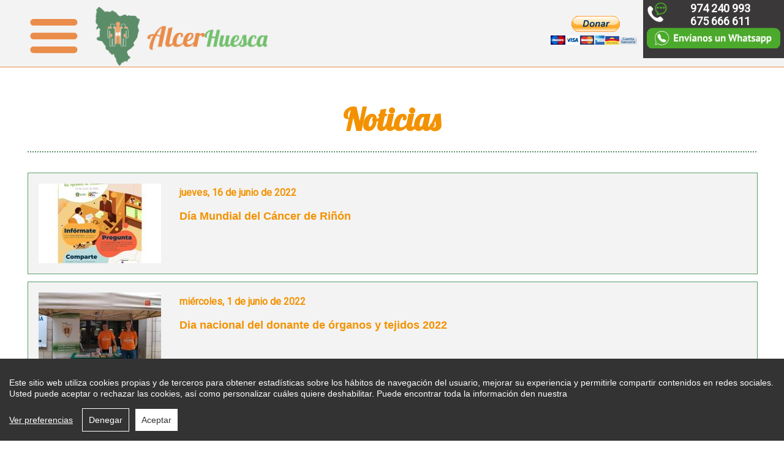

--- FILE ---
content_type: text/html; charset=utf-8
request_url: https://www.alcerhuesca.com/noticias?page=3
body_size: 27963
content:


<!DOCTYPE html PUBLIC "-//W3C//DTD XHTML 1.0 Transitional//EN" "http://www.w3.org/TR/xhtml1/DTD/xhtml1-transitional.dtd">

<html xmlns="http://www.w3.org/1999/xhtml">
<head id="ctl00_ctl00_Head1"><meta content="text/html; charset=utf-8" http-equiv="Content-Type" /><title>
	Noticias - Alcer Huesca
</title><meta content="width=device-width, initial-scale=1, maximum-scale=1" name="viewport" /><meta name="author" content="webdreams" />
    <!--CSS y Extras-->
    <!--sitio-->
    <link href="/css/Alcer.css?v=20200302" rel="stylesheet" type="text/css" /><link href="css/animate.css?v=20200302" rel="stylesheet" type="text/css" /><link href="css/menu.css?v=20200302" type="text/css" rel="stylesheet" media="screen" /><link href="css/responsivo.css?v=20200302" type="text/css" rel="stylesheet" media="screen" /><link href="https://fonts.googleapis.com/css?family=Roboto&amp;display=swap" rel="stylesheet" /><link href="https://fonts.googleapis.com/css?family=Lobster&amp;display=swap" rel="stylesheet" /><link rel="stylesheet" href="https://use.fontawesome.com/releases/v5.8.1/css/all.css" integrity="sha384-50oBUHEmvpQ+1lW4y57PTFmhCaXp0ML5d60M1M7uH2+nqUivzIebhndOJK28anvf" crossorigin="anonymous" /><meta content="width=device-width, initial-scale=1, maximum-scale=1" name="viewport" />
    <!--Fin sitio-->
    <!--Carrusel-->
    <link rel="stylesheet" type="text/css" href="css/Carrusel.css" />
    <!--Fin Carrusel-->
    <!--Fancy Box-->
    
    <!--Fin Fancy Box-->
    <!--Extras-->
    <link href="/icono.ico" rel="icon" type="image/x-icon" />
    <!--Fin Extras-->
    <!--Fin CSS y Extras-->
    <!--JAVASCRIPT-->
    <!--Links JS-->

    
        <script src="/js/cookieconsent.min.js"></script>
        <script src="/js/cookieconsent.config.js?v=1"></script>
    

    <!--JQuery y JQuery UI-->
    <!--Deben ser los primeros JS en Linkarse-->
    <script type="text/javascript" src="//ajax.googleapis.com/ajax/libs/jquery/1.8.3/jquery.min.js"></script>
    <script type="text/javascript" src="//ajax.googleapis.com/ajax/libs/jqueryui/1.9.2/jquery-ui.min.js"></script>
    <!--Fin JQuery y JQuery UI-->
    <!--Elementos Web-->
    <!--Carrusel-->
    <script src="/js/Carrusel.js" type="text/javascript"></script>
    <!--Fin Carrusel-->
    <!--Fancy Box-->
    
    <script type="text/javascript" src="/js/jquery.fancybox.min.js"></script>
    <link rel="stylesheet" type="text/css" href="/css/jquery.fancybox.css" />
    <!--Fin Fancy Box-->
    <!--Fin Elementos Web-->
    <!--Redes Sociales-->
    <!--Twitter-->
    <script type="text/javascript" src="https://platform.twitter.com/widgets.js"></script>
    <!--Fin Twitter-->
    <!--Google Plus-->
    <script type="text/javascript" src="https://apis.google.com/js/plusone.js">
        { lang: 'es' }
    </script>
    <!--Fin Google Plus-->
    <!--Fin Redes Sociales-->
    <!--Analytics-->
    <script type="text/javascript">
        (function (i, s, o, g, r, a, m) {
            i['GoogleAnalyticsObject'] = r; i[r] = i[r] || function () {
                (i[r].q = i[r].q || []).push(arguments)
            }, i[r].l = 1 * new Date(); a = s.createElement(o),
                m = s.getElementsByTagName(o)[0]; a.async = 1; a.src = g; m.parentNode.insertBefore(a, m)
        })(window, document, 'script', '//www.google-analytics.com/analytics.js', 'ga');

        ga('create', 'UA-50831409-1', 'alcerhuesca.com');
        ga('send', 'pageview');
    </script>
    <!--Fin Analytics-->
    <!--Fin Links JS-->
    <!--Instancias JS-->
    <script type="text/javascript">
        //<![CDATA[
        $(document).ready(function () {
            /*Marquesina*/
            $('#TextoEfecto p:gt(0)').hide();
            setInterval(function () {
                $('#TextoEfecto p:first-child').fadeOut('slow').next('p').toggle("slide", {}, 1000).end().appendTo('#TextoEfecto');
            }, 4000);
            /*Fin Marquesina*/

            /*Fancy Box*/
            $("a.Aviso").fancybox({
                'titlePosition': 'inside',
                'type': 'iframe',
                'height': 450,
                'width': 700,
                'hideOnOverlayClick': false
            });
            $("a.Politica").fancybox({
                'titlePosition': 'inside',
                'type': 'iframe',
                'height': 450,
                'width': 700,
                'hideOnOverlayClick': false
            });
            $("a.contacto").fancybox({
                'titlePosition': 'inside',
                'type': 'iframe',
                'height': 700,
                'width': 800,
                'hideOnOverlayClick': false,
                'titleShow': false
            });
            $("a.Foto").fancybox({
                'titlePosition': 'inside'
            });
            /*Fin Fancy Box*/
        });
        //]]>
    </script>
    <!--Fin Instancias JS-->
    <!--Fin JAVASCRIPT-->

    
    <!--CSS y Extras-->
    <!--Extras-->
    <!--Fin Extras-->
    <!--Fin CSS y Extras-->
    <!--JAVASCRIPT-->
    <!--Links JS-->
    <!--Elementos Web-->
    <!--Fin Elementos Web-->
    <!--Analytics-->
    <!--Fin Analytics-->
    <!--Fin Links JS-->
    <!--Instancias JS-->
    <script type="text/javascript">
    //<![CDATA[
        $(document).ready(function () {

        });
    //]]>
    </script>
    <!--Fin Instancias JS-->
    <!--Fin JAVASCRIPT-->
    
<meta name="description" content="Noticias de Alcer Huesca" /><meta name="keywords" content="Noticias, de, Alcer, Huesca" /></head>

<body>
    <div id="mobile-nav"></div>
    <nav id="menu-res">
                <ul class="menu">
                    <li>
       <a id="ctl00_ctl00_HLM1" title="La asociación" href="/quienes-somos">La asociación</a>
                    </li>

                    <li>
                              <a id="ctl00_ctl00_HLM2" title="Qué hacemos" href="/que-hacemos">Qué hacemos</a>


                    </li>     <li>
                            <a id="ctl00_ctl00_HLM3" title="Actividades" href="/actividades">Actividades</a>

                        </li>

                    <li>
                       <a id="ctl00_ctl00_HLM4" title="Descargas" href="/publicaciones">Publicaciones</a>
                    </li>

                    <li>
                        <a id="ctl00_ctl00_HLM5" title="Enlaces" href="/enlaces">Enlaces</a>
                    </li>



                    <li>
                        <a id="ctl00_ctl00_HyperLink3" title="Multimedia" href="/multimedia">Multimedia</a>
                    </li>

                    <li>
                         <a id="ctl00_ctl00_HLM6" title="Contacto" href="/contacto">Contacto</a>
                    </li>                   

                    <li>                        
            <table>
                <tr>
                    <td><a href="/hazte-donante">
                        <img src="/imagenes/hazte_donante.png" width="50"  /></a></td>      <td><a href="/hazte-donante">Hazte Donante</a></td>                    
                             </tr>
            </table>
                    

                    </li> <li>

                                         
            <table>
                <tr>
                    <td><a href="/web/nuevoSocios.aspx">
                        <img src="/imagenes/hazte_socio.png" width="50" /></a></td>      <td><a href="/web/nuevoSocios.aspx">Hazte Socio</a></td>
                    
                             </tr>
            </table>


                          </li> <li>                                 
            <table>
                <tr>
                    <td><a href="/centros-dialisis">
                        <img src="/imagenes/ventajas.png" width="50"  /></a></td>      <td>
                            <a href="/centros-dialisis">Centros de diálisis</a>
                                                                                       </td>
                    
                             </tr>
            </table></li>

                </ul>
            </nav>

    

    <script src="/js/mostrar_nav.js"></script>

    <!-- CABECERA INTERIOR-->
    <div id="ctl00_ctl00_pnlCabeceraInterior" class="cabecera_interior">
	
        <div class="cabecera_paypal">
            
            
            <form action="https://www.paypal.com/cgi-bin/webscr" method="post" target="_top">
                <input type="hidden" name="cmd" value="_s-xclick" />
                <input type="hidden" name="hosted_button_id" value="UTXZK2NWCR7NC" />
                <input type="image" src="https://www.paypalobjects.com/es_ES/ES/i/btn/btn_donateCC_LG.gif" border="0" name="submit" title="PayPal - The safer, easier way to pay online!" alt="Botón Donar con PayPal" />
                <img alt="" border="0" src="https://www.paypal.com/es_ES/i/scr/pixel.gif" width="1" height="1" />
            </form>

            
        </div>

        <div class="bloque_was">
            <div class="bloque_was_ICO">
                <img alt="whatsapp" title="whatsapp" src="/imagenes/whatsapp.png">
            </div>
            <div class="bloque_was_TEL">
                974 240 993<br>
                675 666 611      
                        <br>
            </div>
            <a href="https://api.whatsapp.com/send?phone=34675666611&amp;text=Quiero información sobre ALCERHUESCA">
                <img alt="whatsapp" title="whatsapp" src="/imagenes/whatsapp_enviar.png">
            </a>

            &nbsp;&nbsp;&nbsp;&nbsp;&nbsp;&nbsp;&nbsp;&nbsp;&nbsp;&nbsp;&nbsp;&nbsp;&nbsp;&nbsp;&nbsp;&nbsp;&nbsp;&nbsp;&nbsp;&nbsp;&nbsp;&nbsp;&nbsp;&nbsp;&nbsp;&nbsp;&nbsp;&nbsp;&nbsp;&nbsp;&nbsp;&nbsp;&nbsp;&nbsp;&nbsp;&nbsp;&nbsp;&nbsp;&nbsp;&nbsp;&nbsp;&nbsp;&nbsp;&nbsp;&nbsp;&nbsp;<div class="separador"></div>
        </div>
        <div class="logo">
            <a title="Ir a la página de inicio" href="/">
                <img alt="Alcer Huesca" src="/imagenes/alcer_interior.png" border="0" />
            </a>
        </div>
    
</div>

    <!-- FIN CABECERA INTERIOR-->

    <form name="aspnetForm" method="post" action="./noticias?page=3" id="aspnetForm">
<div>
<input type="hidden" name="__VIEWSTATE" id="__VIEWSTATE" value="/[base64]/U1yiCKWNjPCJ8+Fdr5yy3Vw+tilkPtVkPSFS2A==" />
</div>

<div>

	<input type="hidden" name="__VIEWSTATEGENERATOR" id="__VIEWSTATEGENERATOR" value="BDA27549" />
</div>
        
    
    <div class="pagina_int">
        <h1>Noticias
        </h1>

        
                <div class="noticia_lis">

                    <div style="vertical-align: top; text-align: left; padding: 5px; float: left; width: 220px">
                        <img id="ctl00_ctl00_CPHBody_CPHBody_repNoticias_ctl00_IFoto" class="imagen" src="/imagen/recorta/200/130/17062022104106.png" align="top" style="border-width:10px;border-style:None;" />

     
                    </div>
                    <div style="padding-top: 5px; margin-top: 0; float: left;">
                        <div style="padding: 5px;">
                            <span id="ctl00_ctl00_CPHBody_CPHBody_repNoticias_ctl00_LabFecha" class="fecha_noticia">jueves, 16 de junio de 2022</span>
                            <br />
                            <br />

                            <a id="ctl00_ctl00_CPHBody_CPHBody_repNoticias_ctl00_HLTitular" title="Ver noticia completa -  Día Mundial del Cáncer de Riñón" class="TextoTitulo" href="/noticias-detalle/86/dia-mundial-del-cancer-de-rinon/"> Día Mundial del Cáncer de Riñón</a>

                            
                        </div>
                    </div>      <div class="separador"></div>
                </div>
                <div class="separador"></div>

            
                <div class="noticia_lis">

                    <div style="vertical-align: top; text-align: left; padding: 5px; float: left; width: 220px">
                        <img id="ctl00_ctl00_CPHBody_CPHBody_repNoticias_ctl01_IFoto" class="imagen" src="/imagen/recorta/200/130/01062022162655.jpg" align="top" style="border-width:10px;border-style:None;" />

     
                    </div>
                    <div style="padding-top: 5px; margin-top: 0; float: left;">
                        <div style="padding: 5px;">
                            <span id="ctl00_ctl00_CPHBody_CPHBody_repNoticias_ctl01_LabFecha" class="fecha_noticia">miércoles, 1 de junio de 2022</span>
                            <br />
                            <br />

                            <a id="ctl00_ctl00_CPHBody_CPHBody_repNoticias_ctl01_HLTitular" title="Ver noticia completa - Dia nacional del donante de órganos y tejidos  2022" class="TextoTitulo" href="/noticias-detalle/85/dia-nacional-del-donante-de-organos-y-tejidos--2022/">Dia nacional del donante de órganos y tejidos  2022</a>

                            
                        </div>
                    </div>      <div class="separador"></div>
                </div>
                <div class="separador"></div>

            
                <div class="noticia_lis">

                    <div style="vertical-align: top; text-align: left; padding: 5px; float: left; width: 220px">
                        <img id="ctl00_ctl00_CPHBody_CPHBody_repNoticias_ctl02_IFoto" class="imagen" src="/imagen/recorta/200/130/19042022102340.jpg" align="top" style="border-width:10px;border-style:None;" />

     
                    </div>
                    <div style="padding-top: 5px; margin-top: 0; float: left;">
                        <div style="padding: 5px;">
                            <span id="ctl00_ctl00_CPHBody_CPHBody_repNoticias_ctl02_LabFecha" class="fecha_noticia">martes, 19 de abril de 2022</span>
                            <br />
                            <br />

                            <a id="ctl00_ctl00_CPHBody_CPHBody_repNoticias_ctl02_HLTitular" title="Ver noticia completa - Asamblea general ordinaria y extraordinaria día 24 de abril de 22022 " class="TextoTitulo" href="/noticias-detalle/84/asamblea-general-ordinaria-y-extraordinaria-dia-24-de-abril-de-22022/">Asamblea general ordinaria y extraordinaria día 24 de abril de 22022 </a>

                            
                        </div>
                    </div>      <div class="separador"></div>
                </div>
                <div class="separador"></div>

            
                <div class="noticia_lis">

                    <div style="vertical-align: top; text-align: left; padding: 5px; float: left; width: 220px">
                        <img id="ctl00_ctl00_CPHBody_CPHBody_repNoticias_ctl03_IFoto" class="imagen" src="/imagen/recorta/200/130/01042022123130.png" align="top" style="border-width:10px;border-style:None;" />

     
                    </div>
                    <div style="padding-top: 5px; margin-top: 0; float: left;">
                        <div style="padding: 5px;">
                            <span id="ctl00_ctl00_CPHBody_CPHBody_repNoticias_ctl03_LabFecha" class="fecha_noticia">viernes, 1 de abril de 2022</span>
                            <br />
                            <br />

                            <a id="ctl00_ctl00_CPHBody_CPHBody_repNoticias_ctl03_HLTitular" title="Ver noticia completa -  Proyecto de Atención Integral para personas con Enfermedad Renal Crónica (ERC)." class="TextoTitulo" href="/noticias-detalle/83/proyecto-de-atencion-integral-para-personas-con-enfermedad-renal-cronica-erc/"> Proyecto de Atención Integral para personas con Enfermedad Renal Crónica (ERC).</a>

                            
                        </div>
                    </div>      <div class="separador"></div>
                </div>
                <div class="separador"></div>

            
                <div class="noticia_lis">

                    <div style="vertical-align: top; text-align: left; padding: 5px; float: left; width: 220px">
                        <img id="ctl00_ctl00_CPHBody_CPHBody_repNoticias_ctl04_IFoto" class="imagen" src="/imagen/recorta/200/130/10032022214050.jpg" align="top" style="border-width:10px;border-style:None;" />

     
                    </div>
                    <div style="padding-top: 5px; margin-top: 0; float: left;">
                        <div style="padding: 5px;">
                            <span id="ctl00_ctl00_CPHBody_CPHBody_repNoticias_ctl04_LabFecha" class="fecha_noticia">jueves, 10 de marzo de 2022</span>
                            <br />
                            <br />

                            <a id="ctl00_ctl00_CPHBody_CPHBody_repNoticias_ctl04_HLTitular" title="Ver noticia completa - Dia mundial del riñon 2022 HOSPITAL SAN JORGE" class="TextoTitulo" href="/noticias-detalle/82/dia-mundial-del-rinon-2022-hospital-san-jorge/">Dia mundial del riñon 2022 HOSPITAL SAN JORGE</a>

                            
                        </div>
                    </div>      <div class="separador"></div>
                </div>
                <div class="separador"></div>

            

        <div class="Paginacion">
            
<div>
    <div id="ctl00_ctl00_CPHBody_CPHBody_Paginacion_pnlPager">
	<a id="ctl00_ctl00_CPHBody_CPHBody_Paginacion_lnkAnterior" href="https://www.alcerhuesca.com/noticias?page=2">« Anterior</a><span> | </span><a id="ctl00_ctl00_CPHBody_CPHBody_Paginacion_0-b1" href="https://www.alcerhuesca.com/noticias?page=0">1</a><span> | </span><a id="ctl00_ctl00_CPHBody_CPHBody_Paginacion_1-b1" href="https://www.alcerhuesca.com/noticias?page=1">2</a><span> | </span><a id="ctl00_ctl00_CPHBody_CPHBody_Paginacion_2-b1" href="https://www.alcerhuesca.com/noticias?page=2">3</a><span> | </span><span>4</span><span> | </span><a id="ctl00_ctl00_CPHBody_CPHBody_Paginacion_4-b1" href="https://www.alcerhuesca.com/noticias?page=4">5</a><span> | </span><a id="ctl00_ctl00_CPHBody_CPHBody_Paginacion_5-b1" href="https://www.alcerhuesca.com/noticias?page=5">...</a><span> | </span><a id="ctl00_ctl00_CPHBody_CPHBody_Paginacion_17-b3" href="https://www.alcerhuesca.com/noticias?page=16">17</a><a id="ctl00_ctl00_CPHBody_CPHBody_Paginacion_lnkSiguiente" href="https://www.alcerhuesca.com/noticias?page=4"> Siguiente »</a>
</div>
</div>

        </div>
        <br />
    </div>

    <div style="height: 30px" class="separador">
    </div>
   

    </form>

    <div class="contenedor">
        <h3>Entidades colaboradoras
       </h3>
                    <div class="colaboradores" style="text-align:center">   <a id="ctl00_ctl00_HLLogo1" title="Ayuntamiento de Huesca" class="colaboradores" href="http://www.huesca.es/" target="_blank"><img title="Ayuntamiento de Huesca" src="/imagenes/colaboradores/logo_ayto.png" alt="" style="border-width:0px;" /></a>
 
                    <a id="ctl00_ctl00_HLLogo3" title="Diputación de Huesca" class="colaboradores" href="http://www.dphuesca.es/" target="_blank"><img title="Diputación de Huesca" src="/imagenes/colaboradores/logo_dph.png" alt="" style="border-width:0px;" /></a>

                    <a id="ctl00_ctl00_HyperLink2" title="Fundación Once" class="colaboradores" href="https://www.fundaciononce.es/" target="_blank"><img title="Fundación Once" src="/imagenes/colaboradores/logo_once.png" alt="" style="border-width:0px;" /></a>

            &nbsp;&nbsp;&nbsp;&nbsp;&nbsp;&nbsp;&nbsp;&nbsp;

                    <a id="ctl00_ctl00_HLLogo2" title="Gobierno de Aragón" class="colaboradores" href="https://www.aragon.es/" target="_blank"><img title="Gobierno de Aragón" src="/imagenes/colaboradores/logo_dga.png" alt="" style="border-width:0px;" /></a>

                    <a id="ctl00_ctl00_HLLogo5" title="Hoya de Huesca" class="colaboradores" href="https://hoyadehuesca.es/" target="_blank"><img title="Hoya de Huesca" src="/imagenes/colaboradores/logo_hoya.png" alt="" style="border-width:0px;" /></a>

        </div>        </div>
    
    
        <div class="separador" style="height:25px"></div>

        <div class="colaboradores" style="text-align:center">
                    <a id="ctl00_ctl00_HLLogo6" title="IASS. Instituto Aragonés de Servicios Sociales." class="colaboradores" href="https://www.aragon.es/-/instituto-aragones-de-servicios-sociales-14" target="_blank"><img title="IASS. Instituto Aragonés de Servicios Sociales." src="/imagenes/colaboradores/logo_iass.png" alt="" style="border-width:0px;" /></a>

                    <a id="ctl00_ctl00_HyperLink5" title="Hija de Delfina" class="colaboradores" href="https://www.loteriaunohuesca.com/" target="_blank"><img title="Hija de Delfina" src="/imagenes/colaboradores/logo_loteria.png" alt="" style="border-width:0px;" /></a>

             &nbsp;&nbsp;&nbsp;&nbsp;&nbsp;&nbsp;&nbsp;&nbsp;

                    <a id="ctl00_ctl00_HyperLink6" title="Servicio Aragonés de Salud" class="colaboradores" href="https://www.aragon.es/organismos/departamento-de-sanidad/servicio-aragones-de-salud" target="_blank"><img title="Servicio Aragonés de Salud" src="/imagenes/colaboradores/logo_salud.png" alt="" style="border-width:0px;" /></a>

             &nbsp;&nbsp;&nbsp;&nbsp;&nbsp;&nbsp;

                    <a id="ctl00_ctl00_HyperLink4" title="Webdreams" class="colaboradores" href="https://www.wdreams.com/" target="_blank"><img title="Webdreams" src="/imagenes/colaboradores/logo_wd.png" alt="" style="border-width:0px;" /></a>

        </div>
    <div class="separador"></div>
    <div id="arriba" class="top">
        <i class="far fa-arrow-alt-circle-up"></i>
    </div>
    <div class="bloque_pie">
        <div class="pie_contenido">
            <div style="float: left;">
                <strong>ALCER Huesca:</strong> C/ José Antonio Llanas Almudevar nº 25 bajos  Tel.974 240 993 - 22004
                    HUESCA<br />
                <strong>Horarios:</strong>
          
               de lunes a viernes de 10:00 a 13:00. Jueves de 16:00 a 19:00.

                <br />
                <a href="/web/ProteccionDatos.aspx">POLÍTICA DE PRIVACIDAD</a> |         <a href="/web/AvisoLegal.aspx">AVISO LEGAL</a> | <a href="/web/cookies.aspx">Política de Cookies</a> | <a href="/Ley-Transparencia">Ley de Transparencia</a>

                &nbsp;
            </div>
            <div style="float: right;">
                <a href="/web/contacto.aspx">info@alcerhuesca.com</a>
                <br />

                Diseño y desarrollo:
                <a id="ctl00_ctl00_HyperLink1" title="WebDreams" class="pie_gris" href="http://www.wdreams.com" target="_blank">WebDreams</a>
            </div>
        </div>

        <div class="separador"></div>
    </div>

    <div class="movil_telefono">
        <table width="100%">
            <tr>
                <td>
                    <img alt="whatsapp" title="whatsapp" src="/imagenes/whatsapp.png"></td>
                <td><a href="tel:+34974240993">974240993</a><br>
                    <a href="tel:+34675666611">675666611</a>
                </td>
                <td style="width: 50%;">
                    <a href="https://api.whatsapp.com/send?phone=34675666611&amp;text=Quiero información sobre ALCERHUESCA">
                        <img alt="whatsapp" title="whatsapp" src="/imagenes/whatsapp_enviar.png">
                    </a>
                </td>
            </tr>
        </table>
    </div>
    <!--Script boton top -->
    <script type="text/javascript">
        $(document).ready(function () {

            $('#arriba').click(function () {
                $('body, html').animate({
                    scrollTop: '0px'
                }, 300);
            });

            $(window).scroll(function () {
                if ($(this).scrollTop() > 0) {
                    $('#arriba').slideDown(300);
                } else {
                    $('#arriba').slideUp(300);
                }
            });

        });

        //$(document).ready(function () {
        //    $('#arriba').click(function () {
        //        $('html, body').animate({ scrollTop: 0 }, '300');
        //    })
        //})
    </script>

</body>
</html>


--- FILE ---
content_type: text/css
request_url: https://www.alcerhuesca.com/css/Alcer.css?v=20200302
body_size: 26170
content:
body {
    font-family: 'Roboto', sans-serif;
    font-size: 1em;
    margin: 0px;
    padding: 0;
    color: #666;
    /*overflow-x: hidden;*/
}

h1, h2, h3, h4, h5, h6 {
    font-family: 'Lobster', cursive !important;
}

h1 {
    font-size: 50px;
    text-align: center !important;
    color: #F39200 !important;
    border-bottom: 2px dotted #5C8D69;
    padding: 20px 0;
}

h2 {
    text-align: center;
    color: #008D36;
    font-size: 40px
}


h3 {
    text-align: center !important;
    color: #F39200 !important;
}

h4 {
    font-size: 1.2em;
    border-bottom: 1px dashed #EA8C4A
}

p {
    line-height: 1.4em;
    text-align: justify
}


a {
    color: #5C8D69;
    text-decoration:none
}
.cabecera {
    background-color: #F39200;
    padding: 1%;
}


.cabecera_index {
    background-image: url(/imagenes/fondo.jpg);
    background-size: cover;
    height: 800px;
}

.radioButton td {
    margin: 0 4%;
}.cabecera_contenido_index {
    width: 45%;
    float: left;
    position: relative;
    bottom: 0px;
    margin-top: 7%;
    margin-left: 5%;
    z-index: 10
}

    .cabecera_contenido_index table {
        font-family: 'Lobster', cursive;
        color: white;
        text-align: center;
        font-size: 20px
    }

.cabecera_contenido_index_botones {
    width: 100%;
    margin-top: 4%;
    font-size: 25px;
}


    .cabecera_contenido_index_botones a {
        color: white;
        text-decoration: none;
        font-size: 30px
    }


        .cabecera_contenido_index_botones a:hover {
            opacity: 0.6
        }

    .cabecera_contenido_index_botones img {
        width: 100%;
        max-width: 157px
    }


.cabecera_paypal {
    float:right;
    margin-right:18%;
    margin-top:2%
}

.btn_form_verde {
    color: #ffffff;
    background-color: #00B63E;
    float: right;
    padding: 1% 2.5%;
    font-weight: bold;
    font-size: 1.1em;
    border-radius: 10px;
    border: 0px solid
}

    .btn_form_verde:hover {
        background-color: #F3921F;
    }


.boton_socio {
    color: #ffffff;
    background-color: #F3921F;
    /*float: right;*/
    padding: 2% 2.5%;
    font-weight: bold;
    font-size: 1.3em;
    border-radius: 10px;
    border: 0px solid
}

    .boton_socio:hover {
        background-color: #00B63E;
    }

.bloque_pie {
    background-color: #EAEAEA;
    border-top: 1px silver solid;
    border-bottom: 1px silver solid;
    font-size: 0.9em;
    margin-top: 2%;
    color: #666666;
    padding: 1% 2%;
}


.actividad_destacada {
    background-color: antiquewhite;
    float: right;
    width: auto;
    margin: 3% 1%;
    padding: 3%;
    border-radius: 10px;
}

.actividad_destacada a {
color:#666;
}.TITULO_ACTIVIDAD {
    font-weight: bold;
    font-size: 22PX;
    text-align: center;
    color: #5C734F;
    border-bottom: 1px solid #5C734F;
    display: block
}


#TextoEfecto {
    position: relative;
    padding: 10px;
    text-align: left;
    height: 20px;
}

    #TextoEfecto p {
        position: absolute;
        top: -5px;
        left: 30px;
        font-size: 28px;
        font-weight: bold;
        color: White;
        text-shadow: 0.1em 0.1em 0.05em #333;
        -webkit-text-shadow: 0.1em 0.1em 0.05em #333;
        -moz-text-shadow: 0.1em 0.1em 0.05em #333;
    }
/*#TextoEfecto span
{
box-shadow: 1px 1px 12px #333;
	-webkit-box-shadow: 1px 1px 12px #333;
	-moz-box-shadow: 1px 1px 12px #333;
}*/

.aviso {
    border: 1px solid #ccc;
    background-color: antiquewhite;
    font-weight: bold;
    padding: 1.2%;
    margin: 1% 0;
    text-align: center
}

.cabecera_interior {
    position: fixed;
    border-bottom: 1px solid #EA8C4A;
    width: 100%;
    z-index: 1000;
    background-color: #F3F3F3
}

.logo {
    padding-left: 150px;
    padding-top: 10px;
}

    .logo img {
        border: 0px;
        text-decoration: none;
        width: 300px
    }

.bloque_was {
    background-image: url(/imagenes/fondo_tel.png);
    float: right;
    position: absolute;
    width: 17%;
    font-size: 12px;
    padding: 0.2% 0.5%;
    z-index: 1100;
    right: 0
    /*top: -5px;*/
}

    .bloque_was img {
        width: 100%
    }

.bloque_was_ICO {
    width: 15%;
    float: left;
}

.bloque_was_TEL {
    width: 80%;
    float: left;
    font-size: 18px;
    color: white;
    text-align: center;
    font-weight: bold;
}

    .bloque_was_TEL a {
        color: white
    }

    .bloque_was_TEL img {
        width: 100%
    }



.cabeceras {
    padding: 10px;
    background-color: #F39200;
    display: block;
    box-shadow: 5px 5px 0 #333;
    -webkit-box-shadow: 5px 5px 0 #333;
    -moz-box-shadow: 5px 5px 0 #333;
    text-transform: uppercase;
    font-size: 14px;
    height: 1.5em;
    text-indent: 20px;
}

.rotador {
    width: 960px;
    height: 322px;
    box-shadow: 1px 1px 12px #333;
    -webkit-box-shadow: 1px 1px 12px #333;
    -moz-box-shadow: 1px 1px 12px #333;
    margin: 0 auto 0 auto;
}

.separador {
    display: block;
    clear: both;
}

.hazteDonante a {
    position: absolute;
    right: -20px;
    top: 140px;
    z-index: 1000;
    margin: 20px;
    background-color: black;
    color: #FFFFFF !important;
    line-height: 40px;
    font-weight: bold;
    text-indent: 20px;
    width: 250px !important;
    opacity: .75 !important;
    -moz-opacity: .75 !important;
    filter: alpha(opacity=75) !important;
    color: #FFFFFF !important;
    text-decoration: none !important;
}

    .hazteDonante a:hover {
        opacity: 1.0 !important;
        -moz-opacity: 1.0 !important;
        filter: alpha(opacity=100) !important;
        width: 270px !important;
    }

.enlace_naranja {
    color: #F39200;
    font-size: 16px;
    font-weight: bold;
    text-decoration: none;
    text-transform: uppercase;
}

    .enlace_naranja:hover {
        color: #c39467;
    }

.enlace_blanco {
    color: #fff;
    font-weight: bold;
    text-decoration: none;
    text-transform: uppercase;
}

    .enlace_blanco:hover {
        color: #F39200;
    }

.enlace {
    color: #F39200;
    text-decoration: none;
}

    .enlace:hover {
        color: #c39467;
    }

.titulo_naranja {
    color: #F39200;
    font-size: 16px;
    font-weight: bold;
    text-decoration: none;
    text-transform: uppercase;
}

.titulo_rojo {
    color: #f34609;
    font-size: 20px;
    font-weight: bold;
    text-decoration: none;
}

.hazteSocio a {
    position: absolute;
    right: -20px;
    top: 185px;
    z-index: 1000;
    margin: 20px;
    background-color: black;
    color: #FFFFFF !important;
    line-height: 40px;
    font-weight: bold;
    text-indent: 20px;
    width: 250px !important;
    opacity: .75 !important;
    -moz-opacity: .75;
    filter: alpha(opacity=75) !important;
    color: #FFFFFF !important;
    text-decoration: none !important;
}

    .hazteSocio a:hover {
        opacity: 1.0 !important;
        -moz-opacity: 1.0 !important;
        filter: alpha(opacity=100) !important;
        width: 270px !important;
    }

.informate a {
    position: absolute;
    right: -20px;
    /*top: 230px;*/
    top: 185px;
    z-index: 1000;
    margin: 20px;
    background-color: black;
    color: #FFFFFF !important;
    line-height: 40px;
    font-weight: bold;
    text-indent: 20px;
    width: 250px !important;
    opacity: .75 !important;
    -moz-opacity: .75 !important;
    filter: alpha(opacity=75) !important;
    color: #FFFFFF !important;
    text-decoration: none !important;
}

    .informate a:hover {
        opacity: 1.0 !important;
        -moz-opacity: 1.0 !important;
        filter: alpha(opacity=100) !important;
        width: 270px !important;
    }

/* index */

.cuadro_naranja {
    text-align: center;
    background-color: #F39200;
    padding: 10px;
    color: #fff;
    border-radius: 30px;
    font-size: 12px;
    text-transform: uppercase;
    font-weight: bold;
    margin-bottom: 10px;
}


.cuadro_verde {
    text-align: center;
    background-color: #008D36;
    padding: 10px;
    color: #fff;
    border-radius: 30px;
    font-size: 12px;
    text-transform: uppercase;
    font-weight: bold;
    margin-bottom: 10px;
}

.cuadro_gris_index {
    background-color: gray;
    right: 20px;
    padding: 5px;
    color: #fff;
    border: 1px gray solid;
    border-radius: 15px;
    font-size: 0.9em;
    text-transform: uppercase;
    text-align: center;
    font-weight: bold;
    float: right;
    
    margin: 10px auto;
}

.cuadro_gris_cookies{
    background-color: gray;
    right: 20px;
    padding: 5px;
    color: #fff;
    border: 1px gray solid;
    border-radius: 15px;
    font-size: 0.9em;
    text-transform: uppercase;
    text-align: center;
    font-weight: bold;

    margin: 10px auto;
}


/*.cuadro_gris_index a:hover {
        height: 15px;
        position: absolute;
        background-color: #a7a6a6;
        bottom: -15px;
        right: 20px;
        padding: 5px;
        color: #fff;
        border: 1px #a7a6a6 solid;
        border-radius: 3px;
        font-size: 10px;
        text-transform: uppercase;
        box-shadow: 1px 1px 5px #666;
        -webkit-box-shadow: 1px 1px 5px #666;
        -moz-box-shadow: 1px 1px 5px #666;
        font-weight: bold;
    }*/

.cuadro_gris {
    position: absolute;
    width: 255px;
    background-color: #666;
    top: -15px;
    left: 20px;
    padding: 7px;
    color: #fff;
    border: 1px #666 solid;
    border-radius: 3px;
    text-transform: uppercase;
    font-weight: bold;
}

.fecha_noticia {
    color: #F39200;
    font-weight: bold
}

.fecha_actividades {
    text-transform: capitalize;
}

.noticia {
    padding: 10px;
    text-align: justify;
    font-size: 14px;
    border-bottom: 1px #c2c2c2 dashed;
    width: 100%;
}

    .noticia a {
        color: #333333;
        text-decoration: none;
        width: 95%;
        font-weight: bold;
    }

        .noticia a:hover {
            color: #F39200;
        }

.noticia_lis {
    background-color: #F3F3F3;
    border: 1px solid #569E6C;
    padding: 1%;
    text-align: justify;
    width: 98%;
    margin-bottom: 1%;
}

.enlace {
    color: #333333;
    text-decoration: none;
}

    .enlace:hover {
        color: #F39200;
    }


.triangulo {
    width: 0;
    height: 0;
    border-top: 5px solid transparent;
    border-left: 10px solid #ccc;
    border-bottom: 5px solid transparent;
    float: left;
}

.foto_encajada {
    width: 230px;
    height: 171px;
    margin: 0px auto 0px auto;
    overflow: hidden;
}

.latizq_prod {
    width: 80%;
}

.latder_prod {
    background-color: #F4F4F4;
    width: 20%;
}

.TextoTitulo {
    font-family: "Helvetica Neue",Helvetica,Arial,sans-serif;
    font-size: 18px;
    color: #F39200;
    text-decoration: none;
    font-weight: bold;
    line-height: 1.2em;
}

.TextoEntradilla {

    font-size: 18px;
    font-weight: bold;
    line-height: 1.3em;
    font-style: italic;
}

.Texto {
}

.flota_derecha {
    float: right;
    padding-left: 1%;
    padding-bottom: 1%
}

    .flota_derecha img {
        width: 100%;
        max-width: 500px
    }

.bloque_interior {
    /*width: 95%;
    padding: 10px;*/
    text-align: justify
}

    .bloque_interior img {
        max-width: 100%;
        width: auto;
    }

.Texto img {
    max-width: 100%;
    width: auto;
}

.contenido_noticias {
    width: 65%;

    height:450px
}

.carrusel_noticias {
    width: 35%;
}

.Bloque_Encuadrado {
    width: 98%;
    border: 1px #bccbd3 solid;
    position: relative;
    padding-bottom: 20px;
    margin-bottom: 30px;
    padding: 1%;
    display:block;
}

.pagina_int {
    width: 93%;
    max-width: 1400px;
    margin: auto;
    padding-top: 110px;
    position: relative;
    /*border: 1px #bccbd3 solid;
  
    padding: 40px 30px;*/
}


.encales_bloque {
    border: 1px solid #E3E3E3;
    margin: 15px;
    padding: 10px;
    width: 420px;
    height: 180px;
}

.centro {
    text-align: center;
    width: 100%;
}

.contenedor {
    width: 100%;
    max-width: 1400px;
    margin: auto;
    position: relative;
}

.pie_contenido {
    width: 100%;
    max-width: 1400px;
    margin: auto;
}

    .pie_contenido a {
        color: #666;
        font-weight: bold;
        text-decoration: none;
    }

        .pie_contenido a:hover {
            text-decoration: underline
        }



.utilidades {
    width: 900px;
    background-color: #f2f2f2;
    border: 1px #bccbd3 solid;
    position: relative;
    padding: 5px 4px;
    font-size: 12px;
}


#arriba {
    float: right;
    right: 3%;
}

.top {
    position: fixed;
    bottom: 1.5em;
    right: 0.2em;
    font-size: 2.5em;
    color: #666;
    display: none;
    cursor: pointer;
    z-index: 100;
}



.verde {
    margin: 1% 0;
    color: #569E6C;
    font-size: 1.2em;
    font-weight: bold;
    border-bottom: 1px solid #BCCBD3;
}

.MarcoRojo {
    border: 2px solid red !important;
}

.colaboradores img {
    width: 146px;
    border: none;
    padding: 30px;
}

logos_colaboradores {
    margin-right:20px;
    justify-content:center;
}

.volver {
    background: #2b2b2b;
    font-weight: bold;
    border-bottom: 1px solid rgba(0, 0, 0, 0.25);
    border-radius: 5px 5px 5px 5px;
    box-shadow: 0 1px 3px rgba(0, 0, 0, 0.5);
    color: #FFFFFF !important;
    cursor: pointer;
    display: inline-block;
    font-size: 12px;
    font-weight: bold;
    padding: 5px 8px;
    position: relative;
    text-decoration: none;
    text-shadow: 0 -1px 1px rgba(0, 0, 0, 0.25);
}

    .volver:hover {
        background-color: #666666;
        color: #E9E9E9 !important;
    }

.boton {
    background: #222222;
    border-bottom: 1px solid rgba(0, 0, 0, 0.25);
    border-radius: 5px 5px 5px 5px;
    box-shadow: 0 1px 3px rgba(0, 0, 0, 0.5);
    color: #FFFFFF !important;
    cursor: pointer;
    display: inline-block;
    font-size: 16px;
    font-weight: bold;
    padding: 10px 15px;
    position: relative;
    text-decoration: none;
    text-shadow: 0 -1px 1px rgba(0, 0, 0, 0.25);
}

    .boton:hover {
        background-color: #666666;
        color: #E9E9E9 !important;
    }

.btn {
    font-size: 1.3em !important;
    margin: auto !important;
    padding: 1% 3% !important;
    font-weight: bold;
    float: right
}

.contenedor_donante {
    width: 90%;
    margin: auto
}

.input-append .add-on, .input-prepend .add-on {
    text-align: left !important;
    width: 170px !important;
    font-weight: bold !important;
}

.row {
    margin-bottom: 2% !important;
    float: left
}

.Paginacion a {
    background-color: #dcdcdc;
    padding: 5px;
    color: grey;
    text-decoration: none;
}

    .Paginacion a:hover {
        color: #101010;
    }

.Paginacion {
    float: right;
    margin-top: 30px;
}

.pie_gris {
    color: #666666;
    text-decoration: none;
}

    .pie_gris:hover {
        color: #8e8e8e;
    }

.publicacion_video {
    position: relative;
    padding-bottom: 56.25% !important;
    overflow: hidden;
}

    .publicacion_video iframe {
        position: absolute;
        top: 0;
        left: 0;
        width: 100%;
        height: 100%;
    }


#index_cabecera {
    width: 100%;
    /*margin-top: 1em;*/
    display: block;
    clear: both;
    overflow: hidden;
    background-color: #fff;
}

.index_cabecera_superior {
    float: left;
    width: 33.3%;
    height: 450px;
    background-image: url('/imagenes/ventaja1.jpg');
    background-position: center;
    background-size: cover;
    transition: all 0.4s ease-in-out 0s;
    box-shadow: 0px 0px 5px #333;
    -webkit-box-shadow: 0px 0px 5px #333;
    -moz-box-shadow: 0px 0px 5px #333;
}

.index_cabecera_standard {
    float: left;
    width: 33.3%;
    height: 450px;
    background-image: url('/imagenes/ventaja2.jpg');
    background-position: center;
    background-size: cover;
    transition: all 0.4s ease-in-out 0s;
    box-shadow: 0px 0px 5px #333;
    -webkit-box-shadow: 0px 0px 5px #333;
    -moz-box-shadow: 0px 0px 5px #333;
}

.index_cabecera_familiar {
    width: 33.3%;
    float: left;
    height: 450px;
    background-image: url('/imagenes/ventaja3.jpg');
    background-position: center;
    background-size: cover;
    transition: all 0.4s ease-in-out 0s;
    box-shadow: 0px 0px 5px #333;
    -webkit-box-shadow: 0px 0px 5px #333;
    -moz-box-shadow: 0px 0px 5px #333;
}


#index_cabecera:hover div {
    width: 25%;
    /*font-size: 1em;*/
    opacity: 0.5;
}

    #index_cabecera:hover div span {
        margin: 37% auto 0;
    }

    #index_cabecera:hover div:hover {
        width: 50%;
        opacity: 100;
    }


#index_cabecera a {
    width: 100%;
    height: 100%;
    display: block;
    /*line-height: 2em;*/
    text-decoration: none;
    transition: all 0.2s ease-in-out 0s;
    /*font-weight: bolder;*/
    position: relative
}

    #index_cabecera a:hover {
        background-color: #F39200;
        color: #fff;
        opacity: 1;
        margin: 35% auto 0;
        height: 65%
    }


#index_cabecera span {
    background-color: rgba(243,146,0,.6);
    font-family: 'Lobster', cursive;
    margin: 55% auto 0;
    padding: 1em 0;
    text-align: center;
    width: 100%;
    display: block;
    font-size: 39px;
    width: 100%;
    height: 15%;
    color: white
}

#index_cabecera a:hover span {
    margin: 37% auto 0;
}
/*#index_cabecera a img {
        width: 50PX;
    }*/


.redes {
    background-image: url(/imagenes/fondo_redes.png);
    background-position: top right;
    background-repeat: no-repeat;
    margin-top: 3%
}

.bloque_noticias {
    float: left;
    width: 40%;
    margin-right: 2%;
    margin-top: 2%;
    text-align: center
}

.bloque_noticias_contenido {
    float: left;
    width: 24%;
    background-color: white;
    border-radius: 30px;
    border: 1px solid #ccc;
    margin-top: 2%;
    padding: 2% 3%;
    height: 470px;
    overflow-y: hidden;
}

}

.naranja {
    color: #F39200;
    font-weight: bold
}

.botones_noticias {
    float: left;
    width: 20%;
    padding: 2%
}

    .botones_noticias img {
        width: 100%;
        max-width: 119px;
    }

.noticia_detalle_fotos {
    /*float: right;
    margin: 0px auto;
    width: 36%;*/
    position: relative;
    overflow: hidden;
    margin-top: 0.5em;
    margin-left: 1em;
    margin-bottom: 0.5em;
}

.noticia_detalle_foto_item img {
    width: 95%;
    height: auto;
}

#carrusel_anterior {
    position: absolute;
    left: 10px;
    top: calc(50% - 1em);
    color: #fff;
    z-index: 1000;
    font-size: 2em;
    opacity: 0.7;
    font-family: arial;
    line-height: 1.5em;
    padding: 0px 0.5em;
    border-top-left-radius: 10px;
    border-bottom-left-radius: 10px;
    transition: all 0.2s ease-in-out 0s;
}

#carrusel_siguiente {
    position: absolute;
    right: 10px;
    top: calc(50% - 1em);
    color: #fff;
    z-index: 1000;
    font-size: 2em;
    opacity: 0.7;
    font-family: arial;
    line-height: 1.5em;
    padding: 0px 0.5em;
    border-top-right-radius: 10px;
    border-bottom-right-radius: 10px;
    transition: all 0.2s ease-in-out 0s;
}

    #carrusel_anterior:hover,
    #carrusel_siguiente:hover {
        opacity: 100;
        cursor: pointer;
    }

.noticia_detalle_foto_item {
    top: 0px;
    left: 0px;
    width: 100%;
    height: auto;
}

    .noticia_detalle_foto_item:nth-child(2),
    .noticia_detalle_foto_item:nth-child(3) {
        display: none;
    }

.texto_justificado {
    text-align: justify;
    line-height: 1.5em;
    width: 100%;
}

.cab_acordeon {
    border-bottom: 1px solid #ccc;
    color: #3c455d;
    display: block;
    font-weight: 700;
    padding: 1em;
    text-align: left;
    text-decoration: none;
    transition: background-color 0.5s ease-in-out 0s;
    background-color: #f3f3f3;
}

    .cab_acordeon:focus {
        border: 0 !important;
        border-bottom: 1px solid #ccc !important;
    }

    .cab_acordeon h2 {
        font-size: 20px;
        text-align: left
    }

.cab_acordeon_img {
    float: right;
    padding-top: 0.25em;
}

.con_acordeon {
    padding: 1em;
}

    .con_acordeon ul {
        margin-left: 5%;
    }

.bloque_alimentacion {
    width: 18.8%;
    float: left;
    border: 1px solid #ccc;
    margin: 1% 0.5%;
    text-align: center;
    min-height: 180px
}

    .bloque_alimentacion span {
        background-color: #569e6c;
        color: white;
        font-weight: bold;
        display: block;
        padding: 2% 0;
        text-align: center
    }

.colaboradores_img {
    text-align: center;
    margin-bottom: 2%;
}

    .colaboradores_img img {
        width: 100%;
        max-width: 172p;
    }

.linea {
    border: 1px #F7B24A solid;
    width: 60%;
    margin: 30px auto
}

.redes_default {
    float: right;
    margin: 2%;
    position: relative;
    z-index: 10
}
.redes_default table{
    float:right
}
    .redes_default img {
        width: 60px;
        margin: 1%
    }

    .redes_default a:hover {
        opacity: 0.6
    }

.actividades_bloque {
    float: left;
    width: 30%;
    background-color: #F3F3F3;
    border: 1px solid #569E6C;
    padding: 1%;
    margin: 1% 0.5%;
    min-height: 325px;
    color: #666;
}

    .actividades_bloque a {
        color: #666;
    }

    .actividades_bloque img {
        width: 100%
    }

.publicaciones_bloque {
    float: left;
    width: 21%;
    background-color: #F3F3F3;
    border: 1px solid #569E6C !important;
    padding: 1% !important;
    margin: 1% 0.5% !important;
    min-height: 300px;
    color: #666;
}

    .publicaciones_bloque a {
        color: #666;
    }

    .publicaciones_bloque img {
        width: 100%
    }

.contenedor_interior_blanco_galeria {
    margin: 0 3% 3%;
    background-color: #f3f3f3;
    padding: 1% 2% 1%;
    text-align: justify
}

.bloque_cabecera {
    position: fixed;
    background-color: white;
    top: 0;
    left: 0;
    width: 90%;
    padding: 0.5% 5%;
    z-index: 10000000;
    background: #fff;
}

.imagen_galeria {
    padding: 1% 0.5%;
    float: left;
}

.reserva_buscador {
    float: left;
    padding: 0.9% 0 0.9% 3%;
    text-align: center;
    background-color: #fff;
    width: 75%;
}


/*COOKIES*/
body .cookie-choices-info,
body .cookie-choices-info .cookie-choices-button,
body .cookie-choices-info .cookie-choices-buttons,
body .cookie-choices-info .cookie-choices-inner,
body .cookie-choices-info .cookie-choices-text {
    position: initial;
    margin: initial;
    left: initial;
    right: initial;
    bottom: initial;
    width: initial;
    top: initial;
    color: initial;
    padding: initial;
    background: initial;
    text-transform: initial;
    font-size: initial;
    max-width: initial;
    text-align: center;
    z-index: 10000
}

/*Animacion*/
@-webkit-keyframes cookies {
    from {
        -webkit-transform: translateY(10em);
        transform: translateY(10em);
    }

    to {
        -webkit-transform: translateY(0em);
        transform: translateY(0em);
    }
}

@keyframes cookies {
    from {
        -webkit-transform: translateY(10em);
        transform: translateY(10em);
    }

    to {
        -webkit-transform: translateY(0em);
        transform: translateY(0em);
    }
}
/*Contenedor principal*/
body .cookie-choices-info {
    position: fixed;
    bottom: 0;
    right: 0;
    font-size: 14px; /*tamaño de la fuente del aviso*/
    -webkit-animation: cookies 1s backwards;
    animation: cookies 1s backwards;
}

    body .cookie-choices-info .cookie-choices-inner {
        flex-wrap: wrap;
        flex-direction: column;
        align-items: center;
        display: flex;
    }

    body .cookie-choices-info .cookie-choices-buttons {
        padding-top: 1em;
    }
    /*Contenedor del texto y botones*/
    body .cookie-choices-info .cookie-choices-inner {
        padding: 1em; /*Relleno*/
        background: #263238; /*Color del fondo*/
    }
    /*Texto*/
    body .cookie-choices-info .cookie-choices-text {
        color: #fff; /*Color del texto*/
        padding: 0 1em;
    }
    /*Botones*/
    body .cookie-choices-info .cookie-choices-button {
        color: #fff; /*Color del texto de los botones*/
        margin-left: .5em;
        padding: .8em 1em; /*Relleno de los botones*/
        display: inline-block;
        background: rgba(0, 0, 0, 0.5); /*Color de fondo de los botones*/
        border-radius: 3px;
        font-size: .9em;
        transition: background .3s;
    }
        /*Hover => botones*/
        body .cookie-choices-info .cookie-choices-button:hover {
            background: rgba(0, 0, 0, 0.75); /*Color de hover de los botones*/
        }
/*Contenedor principal*/
body .cookie-choices-info {
    bottom: 1em; /*Separacion inferior*/
    right: 1em; /*Separacion derecha*/
}

    body .cookie-choices-info .cookie-choices-text {
        display: block;
        text-align: center;
        padding-bottom: 1rem;
        font-size: 0.8em;
    }
    /*Contenedor del texto y botones*/
    body .cookie-choices-info .cookie-choices-inner {
        max-width: 400px;
        margin-left: 1em;
    }

.radioButton label {
    display: inline;
}


--- FILE ---
content_type: text/css
request_url: https://www.alcerhuesca.com/css/menu.css?v=20200302
body_size: 3223
content:



.menu {
    list-style: none;
    line-height: 42px;
    margin: auto;
    /*outline: 1px solid red;*/
    padding-left: 0;
    /*width: 15em;*/ width: 83%;
    /*background-color: #f6f5f3;*/
    height: 1000px;
}

    .menu a {
        /*background: url(icons.png) no-repeat left top;*/
        color: #fff;
        text-decoration: none;
        text-transform: uppercase;
        display: block;
        /*padding-left: 3em;*/
        width: 100%;
        /*font-weight: bold*/
    }

        .menu a:hover {
            margin-left: 1em;
            -webkit-transition: all .5s;
            -o-transition: all .5s;
            transition: all .5s;
        }

    .menu li {
        /*box-shadow: 3px 0 rgba(52,152,219,.2) inset;*/
        margin-bottom: 0px;
        padding-left: 1em;
        /*-webkit-transition: all .5s;
        -o-transition: all .5s;
        transition: all .5s;*/ /*outline: 1px solid green*/
        width: 90%;
    }

        .menu li:hover {
            /*box-shadow: 15em 0 rgba(52,152,219,.2)inset;*/
            width: 90%
        }

        .menu li a {
            line-height: 3em;
        }

        .menu li:nth-child(2) a {
            background-position: 0 -42px;
        }

        .menu li:nth-child(3) a {
            background-position: 0 -84px;
        }

        .menu li:nth-child(4) a {
            background-position: 0 -126px;
        }

        .menu li:nth-child(5) a {
            background-position: 0 -168px;
        }

        .menu li:last-child a {
            background-position: 0 -210px;
        }

/*FIN MENU*/
/*Posicion Responsive Menu*/

nav#menu-res {
    background: #3C3C3B;
    padding-right: .25em;
    /*position: absolute;*/
    position: fixed;
    left: -200em;
    top: 0;
    padding-top: 100px;
    /*box-sizing: border-box;*/
    z-index: 300000000;
    /*height: 100%;*/
    -webkit-transition: all .3s;
    -o-transition: all .3s;
    transition: all .3s;
}




    nav#menu-res.active {
        left: 0;
        line-height: 0;
        width: 40%;
    }

.jquery-script-ads {
    top: 0
}

#mobile-nav {
    background: url(/imagenes/menu-icon.png);
    cursor: pointer;
    left: 3em;
    height: 80px;
    position: fixed;
    top: 1em;
    width: 80px;
    z-index: 30000000000000;
}

.logo_cabecera {
    float: none;
    text-align: center;
}


@media only screen and (max-width: 650px) {
    nav#menu-res.active {
        left: 0;
        line-height: 0;
        width: 100%;
    }

    #mobile-nav {
        background: url(/imagenes/menu-icon.png);
        background-position-x: center;
        cursor: pointer;
        left: 1em;
        height: 50px;
        position: fixed;
        top: 0.2em;
        width: 50px;
        z-index: 30000000000000;
    }

    nav#menu-res {
        padding-top: 0px;
    }

    .menu li {
        padding-left: 2em;
    }

        .menu li a {
            line-height: 2.3em;
        }
}
@media only screen and (max-width: 390px) {
    .menu {
        list-style: none;
        line-height: 42px;
        margin: auto;
        /* outline: 1px solid red; */
        padding-left: 0;
        /* width: 15em; */
        width: 75%;
        /* background-color: #f6f5f3; */
        height: 1000px;
    }
}

--- FILE ---
content_type: text/css
request_url: https://www.alcerhuesca.com/css/responsivo.css?v=20200302
body_size: 6242
content:
.movil_telefono {
    display: none;
}

@media only screen and (max-width: 1370px) {
}



@media only screen and (max-width: 1250px) {
}



@media only screen and (max-width: 1024px) {
}

@media only screen and (max-width: 800px) {
    .cabecera_contenido_index {
        width: 80%;
        float: left;
        position: relative;
        bottom: 0px;
        margin-top: 7%;
        margin-left: 10%;
    }

    .cabecera_index {
        background-position: bottom;
    }

    .bloque_noticias {
        float: left;
        width: 48%;
        margin-right: 1%;
        margin-top: 2%;
        margin-left: 1%;
    }

    .redes {
        background-image: none;
    }

    .bloque_noticias_contenido {
        width: 42%;
    }

    .cabecera_contenido_index {
        width: 90%;
        margin-left: 5%;
    }
}

@media only screen and (max-width: 650px) {
    .pc {
        display: none;
        visibility: hidden
    }
    .is-container {
        display: none !important;
        visibility: hidden !important
    } .bloque_noticias {
        float: left;
        width: 98%;
        margin-right: 1%;
        margin-top: 0%;
        margin-left: 1%;
    }
    .cuadro_gris {

        width: auto;

    }
    .bloque_noticias_contenido {
        width: 88%;
        margin-left: 3%;
    }

    .colaboradores_img {
        float: left;
        width: 33%;
        text-align: center;
        margin-bottom: 0%;
    }

    #index_cabecera span {
        font-size: 29px;
    }

    .index_cabecera_familiar, .index_cabecera_standard, .index_cabecera_superior {
        height: 350px;
    }

    .logo {
        padding-left: 100px;
        padding-top: 10px;
    }

        .logo img {
            border: 0px;
            text-decoration: none;
            width: 60%;
        }
    .publicaciones_bloque {

        width: 100%;

    }

    .contenido_noticias {
        width: 100% !important;
    }


    .accordion .tab {
        height: auto !important;
    }
}


@media only screen and (max-width: 410px) {
    .logo img {
        border: 0px;
        text-decoration: none;
        width: 90%;
        margin-bottom: 2%;
    }

    .pagina_int {
        padding-top: 100px;
    }

    .cabecera_index {
        background-image: url(/imagenes/fondo.jpg);
        background-size: auto !important;
        min-height: 600px;
        background-position: left !important;
        background-color:#333
    }

    .index_cabecera_familiar, .index_cabecera_standard, .index_cabecera_superior {
        float: left;
        width: 100%;
        background-position: center;
        background-size: cover;
        transition: all 0.4s ease-in-out 0s;
        box-shadow: 0px 0px 0px #333;
        -webkit-box-shadow: 0px 0px 0px #333;
        -moz-box-shadow: 0px 0px 0px #333;
    }

    #index_cabecera a {
        height: auto;
    }

    .colaboradores_img {
        width: 30%;
    }

    .bloque_was {
        display: none
    }

    .movil_telefono {
        display: block;
        position: fixed;
        bottom: 0px;
        width: 100%;
        display: block;
        z-index: 1000;
        background-color: #333;
        /*opacity: .75;
        -moz-opacity: .75;
        filter: alpha(opacity=75);*/
        transition: all 0.2s ease-in-out 0s;
        padding: 2% 0 1%
    }

        .movil_telefono table {
            width: 95%;
            margin: auto;
            color: white
        }

        .movil_telefono a {
            color: white !important;
            text-decoration:none
        }

        .movil_telefono img {
            width: 98%;
        }

    .bloque_alimentacion {
        width: 31%;
        float: left;
        border: 1px solid #ccc;
        margin: 1% 0.5%;
        text-align: center;
        min-height: 180px;
        font-size: 13px;
    }


    .cabecera_contenido_index_botones a {
        color: white;
        text-decoration: none;
        font-size: 20px;
        font-family: 'Roboto', sans-serif;
        font-weight: bold
    }

    h1 {
        font-size: 2em;
    }

    h2 {
        font-size: 1.7em;
    }

    .aviso {
        margin: 2% 0;
        font-size: 0.9em;
    }

    .colaboradores_img {
        width: 32%;
        margin-left: 1%;
    }

    .bloque_pie {
        padding-bottom: 100px;
    }

    .top {
        bottom: 2em;
    }

    .pie_contenido {
        text-align: center;
    }

    .tabla_res td {
        display: table;
    }

    .tabla_res img {
        width: auto;
        max-width: 100%;
        height:auto !important
    }

    .actividades_bloque {
        width: 97%;
    }

    .encales_bloque {
        width: 95%;
    }

    .carrusel_noticias {
        width: 100%
    }

    .input-append input,
    .input-prepend input,
    .input-append select,
    .input-prepend select,
    .input-append .uneditable-input,
    .input-prepend .uneditable-input {
        display: block;
        position: absolute
    }

    .input-append .add-on, .input-prepend .add-on {
        display: block !important;
        width: auto !important;
        height: 20px !important;
        min-width: 16px !important;
        padding: 4px 5px !important;
        font-size: 14px !important;
        font-weight: bold !important;
        line-height: 20px !important;
        text-shadow: 0 1px 0 #ffffff !important;
        background-color: #fff !important;
        border: 0px solid #ccc !important;
        margin-top:1%
        
    }


    #contenedorBoletin input, textarea {
        width: 95% !important
    }
    .radioButton td {
    display:table
    } 
    
    .pie_contenido div {
        width: 100%;
        margin-top: 1%;
        border-top: 1px solid grey;
    }
    .row {
        width: 95% !important;
        clear: both !important;
    }
    .control-group {
        width: 100% !important;
        clear: both !important;
    }

        .control-group input {
            width: 100% !important;
        }
        .span10 textarea {
        width: 100% !important
    }
    .btn_form_verde {
        padding: 2.5% !important;
        width: 100% !important;
    }
}


--- FILE ---
content_type: application/javascript
request_url: https://www.alcerhuesca.com/js/cookieconsent.min.js
body_size: 55494
content:
(()=>{"use strict";function e(e,t){for(var n=0;n<t.length;n++){var o=t[n];o.enumerable=o.enumerable||!1,o.configurable=!0,"value"in o&&(o.writable=!0),Object.defineProperty(e,o.key,o)}}var t=function(){function t(){!function(e,t){if(!(e instanceof t))throw new TypeError("Cannot call a class as a function")}(this,t)}var n,o,i;return n=t,i=[{key:"ready",value:function(e){(document.attachEvent?"complete"===document.readyState:"loading"!==document.readyState)?e():document.addEventListener("DOMContentLoaded",e)}},{key:"objectType",value:function(e){return Object.prototype.toString.call(e).slice(8,-1)}},{key:"lightenDarkenColor",value:function(e,t){var n=!1;"#"==e[0]&&(e=e.slice(1),n=!0);var o=parseInt(e,16),i=(o>>16)+t;i>255?i=255:i<0&&(i=0);var r=(o>>8&255)+t;r>255?r=255:r<0&&(r=0);var c=(255&o)+t;return c>255?c=255:c<0&&(c=0),(n?"#":"")+(c|r<<8|i<<16).toString(16)}},{key:"removeCookie",value:function(){document.cookie="cconsent=; expires=Thu, 01 Jan 1980 00:00:00 UTC; path=/;"}},{key:"listGlobalServices",value:function(e){var t=[];if(void 0===window.CookieConsent)return t;if(void 0===e)for(var n in window.CookieConsent.config.services)t.push(n);else for(var o in window.CookieConsent.config.services)window.CookieConsent.config.services[o].category===e&&t.push(o);return t}},{key:"dispatchEvent",value:function(e,t){"function"==typeof Event?t=new Event(t):(t=document.createEvent("Event")).initEvent(t,!0,!0),e.dispatchEvent(t)}}],(o=null)&&e(n.prototype,o),i&&e(n,i),Object.defineProperty(n,"prototype",{writable:!1}),t}();function n(e,t){for(var n=0;n<t.length;n++){var o=t[n];o.enumerable=o.enumerable||!1,o.configurable=!0,"value"in o&&(o.writable=!0),Object.defineProperty(e,o.key,o)}}var o=function(){function e(){!function(e,t){if(!(e instanceof t))throw new TypeError("Cannot call a class as a function")}(this,e)}var o,i,r;return o=e,(i=[{key:"createBlacklist",value:function(e){var n={};for(var o in window.CookieConsent.config.services)window.CookieConsent.config.services[o].type===e&&!1===window.CookieConsent.config.categories[window.CookieConsent.config.services[o].category].needed&&!1===window.CookieConsent.config.categories[window.CookieConsent.config.services[o].category].wanted&&(n[o]=window.CookieConsent.config.services[o]);var i=[];for(var o in n)if("String"===(e=t.objectType(n[o].search)))i.push(n[o].search);else if("Array"===e)for(var r=0;r<n[o].search.length;r++)i.push(n[o].search[r]);return i}}])&&n(o.prototype,i),r&&n(o,r),Object.defineProperty(o,"prototype",{writable:!1}),e}();function i(e){return i="function"==typeof Symbol&&"symbol"==typeof Symbol.iterator?function(e){return typeof e}:function(e){return e&&"function"==typeof Symbol&&e.constructor===Symbol&&e!==Symbol.prototype?"symbol":typeof e},i(e)}function r(e,t){for(var n=0;n<t.length;n++){var o=t[n];o.enumerable=o.enumerable||!1,o.configurable=!0,"value"in o&&(o.writable=!0),Object.defineProperty(e,o.key,o)}}function c(e,t){return c=Object.setPrototypeOf||function(e,t){return e.__proto__=t,e},c(e,t)}function a(e){var t=function(){if("undefined"==typeof Reflect||!Reflect.construct)return!1;if(Reflect.construct.sham)return!1;if("function"==typeof Proxy)return!0;try{return Boolean.prototype.valueOf.call(Reflect.construct(Boolean,[],(function(){}))),!0}catch(e){return!1}}();return function(){var n,o=l(e);if(t){var i=l(this).constructor;n=Reflect.construct(o,arguments,i)}else n=o.apply(this,arguments);return s(this,n)}}function s(e,t){if(t&&("object"===i(t)||"function"==typeof t))return t;if(void 0!==t)throw new TypeError("Derived constructors may only return object or undefined");return function(e){if(void 0===e)throw new ReferenceError("this hasn't been initialised - super() hasn't been called");return e}(e)}function l(e){return l=Object.setPrototypeOf?Object.getPrototypeOf:function(e){return e.__proto__||Object.getPrototypeOf(e)},l(e)}var u=function(e){!function(e,t){if("function"!=typeof t&&null!==t)throw new TypeError("Super expression must either be null or a function");e.prototype=Object.create(t&&t.prototype,{constructor:{value:e,writable:!0,configurable:!0}}),Object.defineProperty(e,"prototype",{writable:!1}),t&&c(e,t)}(s,e);var t,n,o,i=a(s);function s(){return function(e,t){if(!(e instanceof t))throw new TypeError("Cannot call a class as a function")}(this,s),i.call(this)}return t=s,n=[{key:"init",value:function(){this.overrideAppendChild(),this.overrideInsertBefore()}},{key:"overrideAppendChild",value:function(){Element.prototype.appendChild=function(e){if("SCRIPT"===arguments[0].tagName)for(var t in window.CookieConsent.config.services)if("dynamic-script"===window.CookieConsent.config.services[t].type&&arguments[0].outerHTML.indexOf(window.CookieConsent.config.services[t].search)>=0&&!1===window.CookieConsent.config.categories[window.CookieConsent.config.services[t].category].wanted)return void window.CookieConsent.buffer.appendChild.push({this:this,category:window.CookieConsent.config.services[t].category,arguments});return Node.prototype.appendChild.apply(this,arguments)}}},{key:"overrideInsertBefore",value:function(){Element.prototype.insertBefore=function(e){if("SCRIPT"===arguments[0].tagName)for(var t in window.CookieConsent.config.services)if("dynamic-script"===window.CookieConsent.config.services[t].type&&arguments[0].outerHTML.indexOf(window.CookieConsent.config.services[t].search)>=0&&!1===window.CookieConsent.config.categories[window.CookieConsent.config.services[t].category].wanted)return void window.CookieConsent.buffer.insertBefore.push({this:this,category:window.CookieConsent.config.services[t].category,arguments});return Node.prototype.insertBefore.apply(this,arguments)}}}],n&&r(t.prototype,n),o&&r(t,o),Object.defineProperty(t,"prototype",{writable:!1}),s}(o);function d(e){return d="function"==typeof Symbol&&"symbol"==typeof Symbol.iterator?function(e){return typeof e}:function(e){return e&&"function"==typeof Symbol&&e.constructor===Symbol&&e!==Symbol.prototype?"symbol":typeof e},d(e)}function f(e,t){var n="undefined"!=typeof Symbol&&e[Symbol.iterator]||e["@@iterator"];if(!n){if(Array.isArray(e)||(n=function(e,t){if(!e)return;if("string"==typeof e)return _(e,t);var n=Object.prototype.toString.call(e).slice(8,-1);"Object"===n&&e.constructor&&(n=e.constructor.name);if("Map"===n||"Set"===n)return Array.from(e);if("Arguments"===n||/^(?:Ui|I)nt(?:8|16|32)(?:Clamped)?Array$/.test(n))return _(e,t)}(e))||t&&e&&"number"==typeof e.length){n&&(e=n);var o=0,i=function(){};return{s:i,n:function(){return o>=e.length?{done:!0}:{done:!1,value:e[o++]}},e:function(e){throw e},f:i}}throw new TypeError("Invalid attempt to iterate non-iterable instance.\nIn order to be iterable, non-array objects must have a [Symbol.iterator]() method.")}var r,c=!0,a=!1;return{s:function(){n=n.call(e)},n:function(){var e=n.next();return c=e.done,e},e:function(e){a=!0,r=e},f:function(){try{c||null==n.return||n.return()}finally{if(a)throw r}}}}function _(e,t){(null==t||t>e.length)&&(t=e.length);for(var n=0,o=new Array(t);n<t;n++)o[n]=e[n];return o}function m(e,t){for(var n=0;n<t.length;n++){var o=t[n];o.enumerable=o.enumerable||!1,o.configurable=!0,"value"in o&&(o.writable=!0),Object.defineProperty(e,o.key,o)}}function p(){return p="undefined"!=typeof Reflect&&Reflect.get?Reflect.get:function(e,t,n){var o=b(e,t);if(o){var i=Object.getOwnPropertyDescriptor(o,t);return i.get?i.get.call(arguments.length<3?e:n):i.value}},p.apply(this,arguments)}function b(e,t){for(;!Object.prototype.hasOwnProperty.call(e,t)&&null!==(e=y(e)););return e}function g(e,t){return g=Object.setPrototypeOf||function(e,t){return e.__proto__=t,e},g(e,t)}function h(e){var t=function(){if("undefined"==typeof Reflect||!Reflect.construct)return!1;if(Reflect.construct.sham)return!1;if("function"==typeof Proxy)return!0;try{return Boolean.prototype.valueOf.call(Reflect.construct(Boolean,[],(function(){}))),!0}catch(e){return!1}}();return function(){var n,o=y(e);if(t){var i=y(this).constructor;n=Reflect.construct(o,arguments,i)}else n=o.apply(this,arguments);return w(this,n)}}function w(e,t){if(t&&("object"===d(t)||"function"==typeof t))return t;if(void 0!==t)throw new TypeError("Derived constructors may only return object or undefined");return function(e){if(void 0===e)throw new ReferenceError("this hasn't been initialised - super() hasn't been called");return e}(e)}function y(e){return y=Object.setPrototypeOf?Object.getPrototypeOf:function(e){return e.__proto__||Object.getPrototypeOf(e)},y(e)}var v=function(e){!function(e,t){if("function"!=typeof t&&null!==t)throw new TypeError("Super expression must either be null or a function");e.prototype=Object.create(t&&t.prototype,{constructor:{value:e,writable:!0,configurable:!0}}),Object.defineProperty(e,"prototype",{writable:!1}),t&&g(e,t)}(c,e);var n,o,i,r=h(c);function c(){return function(e,t){if(!(e instanceof t))throw new TypeError("Cannot call a class as a function")}(this,c),r.call(this)}return n=c,(o=[{key:"init",value:function(){this.filterTags()}},{key:"filterTags",value:function(){var e=this;t.ready((function(){var t,n=p(y(c.prototype),"createBlacklist",e).call(e,"script-tag"),o=f(document.querySelectorAll('script[type="text/plain"]'));try{for(o.s();!(t=o.n()).done;){var i=t.value;if(n.indexOf(i.dataset.consent)<0){var r=document.createElement("script"),a=i.parentNode;i.type="text/javascript";var s,l=f(i.attributes);try{for(l.s();!(s=l.n()).done;){var u=s.value;r.setAttribute(u.nodeName,u.nodeValue)}}catch(e){l.e(e)}finally{l.f()}r.innerHTML=i.innerHTML,a.insertBefore(r,i),a.removeChild(i)}}}catch(e){o.e(e)}finally{o.f()}}))}}])&&m(n.prototype,o),i&&m(n,i),Object.defineProperty(n,"prototype",{writable:!1}),c}(o);function k(e){return k="function"==typeof Symbol&&"symbol"==typeof Symbol.iterator?function(e){return typeof e}:function(e){return e&&"function"==typeof Symbol&&e.constructor===Symbol&&e!==Symbol.prototype?"symbol":typeof e},k(e)}function C(e,t){for(var n=0;n<t.length;n++){var o=t[n];o.enumerable=o.enumerable||!1,o.configurable=!0,"value"in o&&(o.writable=!0),Object.defineProperty(e,o.key,o)}}function x(){return x="undefined"!=typeof Reflect&&Reflect.get?Reflect.get:function(e,t,n){var o=j(e,t);if(o){var i=Object.getOwnPropertyDescriptor(o,t);return i.get?i.get.call(arguments.length<3?e:n):i.value}},x.apply(this,arguments)}function j(e,t){for(;!Object.prototype.hasOwnProperty.call(e,t)&&null!==(e=S(e)););return e}function O(e,t){return O=Object.setPrototypeOf||function(e,t){return e.__proto__=t,e},O(e,t)}function T(e){var t=function(){if("undefined"==typeof Reflect||!Reflect.construct)return!1;if(Reflect.construct.sham)return!1;if("function"==typeof Proxy)return!0;try{return Boolean.prototype.valueOf.call(Reflect.construct(Boolean,[],(function(){}))),!0}catch(e){return!1}}();return function(){var n,o=S(e);if(t){var i=S(this).constructor;n=Reflect.construct(o,arguments,i)}else n=o.apply(this,arguments);return A(this,n)}}function A(e,t){if(t&&("object"===k(t)||"function"==typeof t))return t;if(void 0!==t)throw new TypeError("Derived constructors may only return object or undefined");return function(e){if(void 0===e)throw new ReferenceError("this hasn't been initialised - super() hasn't been called");return e}(e)}function S(e){return S=Object.setPrototypeOf?Object.getPrototypeOf:function(e){return e.__proto__||Object.getPrototypeOf(e)},S(e)}var E=function(e){!function(e,t){if("function"!=typeof t&&null!==t)throw new TypeError("Super expression must either be null or a function");e.prototype=Object.create(t&&t.prototype,{constructor:{value:e,writable:!0,configurable:!0}}),Object.defineProperty(e,"prototype",{writable:!1}),t&&O(e,t)}(r,e);var t,n,o,i=T(r);function r(){return function(e,t){if(!(e instanceof t))throw new TypeError("Cannot call a class as a function")}(this,r),i.call(this)}return t=r,n=[{key:"init",value:function(){this.filterWrappers()}},{key:"filterWrappers",value:function(){var e=x(S(r.prototype),"createBlacklist",this).call(this,"wrapped");window.CookieConsent.wrapper=function(){var t=arguments.length>0&&void 0!==arguments[0]?arguments[0]:"",n=arguments.length>1?arguments[1]:void 0;e.indexOf(t)<0&&n()}}}],n&&C(t.prototype,n),o&&C(t,o),Object.defineProperty(t,"prototype",{writable:!1}),r}(o);function B(e){return B="function"==typeof Symbol&&"symbol"==typeof Symbol.iterator?function(e){return typeof e}:function(e){return e&&"function"==typeof Symbol&&e.constructor===Symbol&&e!==Symbol.prototype?"symbol":typeof e},B(e)}function L(e,t){for(var n=0;n<t.length;n++){var o=t[n];o.enumerable=o.enumerable||!1,o.configurable=!0,"value"in o&&(o.writable=!0),Object.defineProperty(e,o.key,o)}}function P(){return P="undefined"!=typeof Reflect&&Reflect.get?Reflect.get:function(e,t,n){var o=M(e,t);if(o){var i=Object.getOwnPropertyDescriptor(o,t);return i.get?i.get.call(arguments.length<3?e:n):i.value}},P.apply(this,arguments)}function M(e,t){for(;!Object.prototype.hasOwnProperty.call(e,t)&&null!==(e=N(e)););return e}function R(e,t){return R=Object.setPrototypeOf||function(e,t){return e.__proto__=t,e},R(e,t)}function z(e){var t=function(){if("undefined"==typeof Reflect||!Reflect.construct)return!1;if(Reflect.construct.sham)return!1;if("function"==typeof Proxy)return!0;try{return Boolean.prototype.valueOf.call(Reflect.construct(Boolean,[],(function(){}))),!0}catch(e){return!1}}();return function(){var n,o=N(e);if(t){var i=N(this).constructor;n=Reflect.construct(o,arguments,i)}else n=o.apply(this,arguments);return D(this,n)}}function D(e,t){if(t&&("object"===B(t)||"function"==typeof t))return t;if(void 0!==t)throw new TypeError("Derived constructors may only return object or undefined");return function(e){if(void 0===e)throw new ReferenceError("this hasn't been initialised - super() hasn't been called");return e}(e)}function N(e){return N=Object.setPrototypeOf?Object.getPrototypeOf:function(e){return e.__proto__||Object.getPrototypeOf(e)},N(e)}var F=function(e){!function(e,t){if("function"!=typeof t&&null!==t)throw new TypeError("Super expression must either be null or a function");e.prototype=Object.create(t&&t.prototype,{constructor:{value:e,writable:!0,configurable:!0}}),Object.defineProperty(e,"prototype",{writable:!1}),t&&R(e,t)}(r,e);var t,n,o,i=z(r);function r(){return function(e,t){if(!(e instanceof t))throw new TypeError("Cannot call a class as a function")}(this,r),i.call(this)}return t=r,n=[{key:"init",value:function(){this.filterlocalCookies()}},{key:"getCookieDescriptor",value:function(){var e;return(e=Object.getOwnPropertyDescriptor(document,"cookie")||Object.getOwnPropertyDescriptor(HTMLDocument.prototype,"cookie"))||((e={}).get=HTMLDocument.prototype.__lookupGetter__("cookie"),e.set=HTMLDocument.prototype.__lookupSetter__("cookie")),e}},{key:"filterlocalCookies",value:function(){var e=P(N(r.prototype),"createBlacklist",this).call(this,"localcookie"),t=this.getCookieDescriptor();Object.defineProperty(document,"cookie",{configurable:!0,get:function(){return t.get.apply(document)},set:function(){var n=arguments;if(e.length){var o=arguments[0].split("=")[0];Array.prototype.forEach.call(e,(function(e){o.indexOf(e)<0&&t.set.apply(document,n)}))}else t.set.apply(document,n)}})}}],n&&L(t.prototype,n),o&&L(t,o),Object.defineProperty(t,"prototype",{writable:!1}),r}(o);function q(e,t){var n=function(e){for(var t=e.split(/([#.])/),n="",o="",i=[],r=0;r<t.length;r++){var c=t[r];"#"===c?o=t[++r]:"."===c?i.push(t[++r]):c.length&&(n=c)}return{tag:n||"div",id:o,className:i.join(" ")}}(e),o=n.tag,i=n.id,r=n.className,c=t?document.createElementNS(t,o):document.createElement(o);return i&&(c.id=i),r&&(t?c.setAttribute("class",r):c.className=r),c}function I(e,t){var n=ne(e),o=ne(t);return t===o&&o.__redom_view&&(t=o.__redom_view),o.parentNode&&(V(t,o,n),n.removeChild(o)),t}function V(e,t,n){var o=t.__redom_lifecycle;if(H(o))t.__redom_lifecycle={};else{var i=n;for(t.__redom_mounted&&J(t,"onunmount");i;){var r=i.__redom_lifecycle||{};for(var c in o)r[c]&&(r[c]-=o[c]);H(r)&&(i.__redom_lifecycle=null),i=i.parentNode}}}function H(e){if(null==e)return!0;for(var t in e)if(e[t])return!1;return!0}var U=["onmount","onremount","onunmount"],Y="undefined"!=typeof window&&"ShadowRoot"in window;function G(e,t,n,o){var i=ne(e),r=ne(t);t===r&&r.__redom_view&&(t=r.__redom_view),t!==r&&(r.__redom_view=t);var c=r.__redom_mounted,a=r.parentNode;return c&&a!==i&&V(0,r,a),null!=n?o?i.replaceChild(r,ne(n)):i.insertBefore(r,ne(n)):i.appendChild(r),function(e,t,n,o){for(var i=t.__redom_lifecycle||(t.__redom_lifecycle={}),r=n===o,c=!1,a=0,s=U;a<s.length;a+=1){var l=s[a];r||e!==t&&l in e&&(i[l]=(i[l]||0)+1),i[l]&&(c=!0)}if(!c)return void(t.__redom_lifecycle={});var u=n,d=!1;(r||u&&u.__redom_mounted)&&(J(t,r?"onremount":"onmount"),d=!0);for(;u;){var f=u.parentNode,_=u.__redom_lifecycle||(u.__redom_lifecycle={});for(var m in i)_[m]=(_[m]||0)+i[m];if(d)break;(u.nodeType===Node.DOCUMENT_NODE||Y&&u instanceof ShadowRoot||f&&f.__redom_mounted)&&(J(u,r?"onremount":"onmount"),d=!0),u=f}}(t,r,i,a),t}function J(e,t){"onmount"===t||"onremount"===t?e.__redom_mounted=!0:"onunmount"===t&&(e.__redom_mounted=!1);var n=e.__redom_lifecycle;if(n){var o=e.__redom_view,i=0;for(var r in o&&o[t]&&o[t](),n)r&&i++;if(i)for(var c=e.firstChild;c;){var a=c.nextSibling;J(c,t),c=a}}}function W(e,t,n){e.style[t]=null==n?"":n}var X="http://www.w3.org/1999/xlink";function $(e,t,n,o){var i=ne(e);if("object"==typeof t)for(var r in t)$(i,r,t[r],o);else{var c=i instanceof SVGElement,a="function"==typeof n;if("style"===t&&"object"==typeof n)!function(e,t,n){var o=ne(e);if("object"==typeof t)for(var i in t)W(o,i,t[i]);else W(o,t,n)}(i,n);else if(c&&a)i[t]=n;else if("dataset"===t)Q(i,n);else if(c||!(t in i)&&!a||"list"===t){if(c&&"xlink"===t)return void K(i,n);o&&"class"===t&&(n=i.className+" "+n),null==n?i.removeAttribute(t):i.setAttribute(t,n)}else i[t]=n}}function K(e,t,n){if("object"==typeof t)for(var o in t)K(e,o,t[o]);else null!=n?e.setAttributeNS(X,t,n):e.removeAttributeNS(X,t,n)}function Q(e,t,n){if("object"==typeof t)for(var o in t)Q(e,o,t[o]);else null!=n?e.dataset[t]=n:delete e.dataset[t]}function Z(e){return document.createTextNode(null!=e?e:"")}function ee(e,t,n){for(var o=0,i=t;o<i.length;o+=1){var r=i[o];if(0===r||r){var c=typeof r;"function"===c?r(e):"string"===c||"number"===c?e.appendChild(Z(r)):oe(ne(r))?G(e,r):r.length?ee(e,r,n):"object"===c&&$(e,r,null,n)}}}function te(e){return"string"==typeof e?re(e):ne(e)}function ne(e){return e.nodeType&&e||!e.el&&e||ne(e.el)}function oe(e){return e&&e.nodeType}var ie={};function re(e){for(var t,n=[],o=arguments.length-1;o-- >0;)n[o]=arguments[o+1];var i=typeof e;if("string"===i)t=ae(e).cloneNode(!1);else if(oe(e))t=e.cloneNode(!1);else{if("function"!==i)throw new Error("At least one argument required");var r=e;t=new(Function.prototype.bind.apply(r,[null].concat(n)))}return ee(ne(t),n,!0),t}var ce=re;function ae(e){return ie[e]||(ie[e]=q(e))}function se(e){for(var t=[],n=arguments.length-1;n-- >0;)t[n]=arguments[n+1];for(var o=ne(e),i=le(e,t,o.firstChild);i;){var r=i.nextSibling;I(e,i),i=r}}function le(e,t,n){for(var o=n,i=new Array(t.length),r=0;r<t.length;r++)i[r]=t[r]&&ne(t[r]);for(var c=0;c<t.length;c++){var a=t[c];if(a){var s=i[c];if(s!==o)if(oe(s)){var l=o&&o.nextSibling,u=null!=a.__redom_index&&l===i[c+1];G(e,a,o,u),u&&(o=l)}else null!=a.length&&(o=le(e,a,o));else o=o.nextSibling}}return o}re.extend=function(e){for(var t=[],n=arguments.length-1;n-- >0;)t[n]=arguments[n+1];var o=ae(e);return re.bind.apply(re,[this,o].concat(t))};var ue=function(e,t,n){this.View=e,this.initData=n,this.oldLookup={},this.lookup={},this.oldViews=[],this.views=[],null!=t&&(this.key="function"==typeof t?t:function(e){return function(t){return t[e]}}(t))};ue.prototype.update=function(e,t){for(var n=this,o=n.View,i=n.key,r=n.initData,c=null!=i,a=this.lookup,s={},l=new Array(e.length),u=this.views,d=0;d<e.length;d++){var f=e[d],_=void 0;if(c){var m=i(f);_=a[m]||new o(r,f,d,e),s[m]=_,_.__redom_id=m}else _=u[d]||new o(r,f,d,e);_.update&&_.update(f,d,e,t),ne(_.el).__redom_view=_,l[d]=_}this.oldViews=u,this.views=l,this.oldLookup=a,this.lookup=s};var de=function(e,t,n,o){this.View=t,this.initData=o,this.views=[],this.pool=new ue(t,n,o),this.el=te(e),this.keySet=null!=n};de.prototype.update=function(e,t){void 0===e&&(e=[]);var n=this.keySet,o=this.views;this.pool.update(e,t);var i=this.pool,r=i.views,c=i.lookup;if(n)for(var a=0;a<o.length;a++){var s=o[a];null==c[s.__redom_id]&&(s.__redom_index=null,I(this,s))}for(var l=0;l<r.length;l++){r[l].__redom_index=l}se(this,r),n&&(this.lookup=c),this.views=r},de.extend=function(e,t,n,o){return de.bind(de,e,t,n,o)},de.extend;var fe=function(e,t){this.el=Z(""),this.visible=!1,this.view=null,this._placeholder=this.el,e instanceof Node?this._el=e:e.el instanceof Node?(this._el=e,this.view=e):this._View=e,this._initData=t};fe.prototype.update=function(e,t){var n=this._placeholder,o=this.el.parentNode;if(e){if(!this.visible)if(this._el)G(o,this._el,n),I(o,n),this.el=ne(this._el),this.visible=e;else{var i=new(0,this._View)(this._initData);this.el=ne(i),this.view=i,G(o,i,n),I(o,n)}this.view&&this.view.update&&this.view.update(t)}else if(this.visible){if(this._el)return G(o,n,this._el),I(o,this._el),this.el=n,void(this.visible=e);G(o,n,this.view),I(o,this.view),this.el=n,this.view=null}this.visible=e};var _e=function(e,t,n){this.el=te(e),this.Views=t,this.initData=n};_e.prototype.update=function(e,t){if(e!==this.route){var n=this.Views[e];this.route=e,n&&(n instanceof Node||n.el instanceof Node)?this.view=n:this.view=n&&new n(this.initData,t),se(this.el,[this.view])}this.view&&this.view.update&&this.view.update(t,e)};var me="http://www.w3.org/2000/svg",pe={};function be(e){for(var t,n=[],o=arguments.length-1;o-- >0;)n[o]=arguments[o+1];var i=typeof e;if("string"===i)t=ge(e).cloneNode(!1);else if(oe(e))t=e.cloneNode(!1);else{if("function"!==i)throw new Error("At least one argument required");var r=e;t=new(Function.prototype.bind.apply(r,[null].concat(n)))}return ee(ne(t),n,!0),t}function ge(e){return pe[e]||(pe[e]=q(e,me))}function he(e,t){for(var n=0;n<t.length;n++){var o=t[n];o.enumerable=o.enumerable||!1,o.configurable=!0,"value"in o&&(o.writable=!0),Object.defineProperty(e,o.key,o)}}be.extend=function(e){var t=ge(e);return be.bind(this,t)},be.ns=me;var we=function(){function e(){!function(e,t){if(!(e instanceof t))throw new TypeError("Cannot call a class as a function")}(this,e)}var t,n,o;return t=e,o=[{key:"getTranslation",value:function(e,t,n){var o;return e.hasOwnProperty("language")?e.language.hasOwnProperty("locale")?(o=e.language.locale.hasOwnProperty(t)?t:"en",e.language.locale[o].hasOwnProperty(n)?e.language.locale[o][n]:"[Missing translation]"):"[Missing locale object]":"[Missing language object]"}}],(n=[{key:"setLocale",value:function(e){window.CookieConsent.config.language.current=e}}])&&he(t.prototype,n),o&&he(t,o),Object.defineProperty(t,"prototype",{writable:!1}),e}();function ye(e,t){var n="undefined"!=typeof Symbol&&e[Symbol.iterator]||e["@@iterator"];if(!n){if(Array.isArray(e)||(n=function(e,t){if(!e)return;if("string"==typeof e)return ve(e,t);var n=Object.prototype.toString.call(e).slice(8,-1);"Object"===n&&e.constructor&&(n=e.constructor.name);if("Map"===n||"Set"===n)return Array.from(e);if("Arguments"===n||/^(?:Ui|I)nt(?:8|16|32)(?:Clamped)?Array$/.test(n))return ve(e,t)}(e))||t&&e&&"number"==typeof e.length){n&&(e=n);var o=0,i=function(){};return{s:i,n:function(){return o>=e.length?{done:!0}:{done:!1,value:e[o++]}},e:function(e){throw e},f:i}}throw new TypeError("Invalid attempt to iterate non-iterable instance.\nIn order to be iterable, non-array objects must have a [Symbol.iterator]() method.")}var r,c=!0,a=!1;return{s:function(){n=n.call(e)},n:function(){var e=n.next();return c=e.done,e},e:function(e){a=!0,r=e},f:function(){try{c||null==n.return||n.return()}finally{if(a)throw r}}}}function ve(e,t){(null==t||t>e.length)&&(t=e.length);for(var n=0,o=new Array(t);n<t;n++)o[n]=e[n];return o}function ke(e,t){for(var n=0;n<t.length;n++){var o=t[n];o.enumerable=o.enumerable||!1,o.configurable=!0,"value"in o&&(o.writable=!0),Object.defineProperty(e,o.key,o)}}var Ce=function(){function e(){!function(e,t){if(!(e instanceof t))throw new TypeError("Cannot call a class as a function")}(this,e),this.elements={}}var n,o,i;return n=e,o=[{key:"buildStyle",value:function(){return ce("style","#cconsent-bar, #cconsent-bar * { box-sizing:border-box }","#cconsent-bar .visually-hide, #cconsent-modal .visually-hide { position: absolute !important; overflow: hidden !important; clip: rect(1px 1px 1px 1px) !important; clip: rect(1px, 1px, 1px, 1px) !important;width: 1px !important; height: 1px !important; }","#cconsent-bar { background-color:"+window.CookieConsent.config.theme.barColor+"; color:"+window.CookieConsent.config.theme.barTextColor+"; padding:15px; text-align:right; font-family:sans-serif; font-size:14px; line-height:18px; position:fixed; bottom:0; left:0; width:100%; z-index:9998; transform: translateY(0); transition: transform .6s ease-in-out; transition-delay: .3s;}","#cconsent-bar.ccb--hidden {transform: translateY(100%); display:block;}","#cconsent-bar .ccb__wrapper { display:flex; flex-wrap:wrap; justify-content:space-between; max-width:1800px; margin:0 auto;}","#cconsent-bar .ccb__left { align-self:center; text-align:left; margin: 15px 0;}","#cconsent-bar .ccb__right { align-self:center; white-space: nowrap;}","#cconsent-bar .ccb__right > div {display:inline-block; color:#FFF;}","#cconsent-bar button { line-height:normal; font-size:14px; border:0; padding:10px 10px; color:"+window.CookieConsent.config.theme.barMainButtonTextColor+"; background-color:"+window.CookieConsent.config.theme.barMainButtonColor+";}","#cconsent-bar button.consent-give { line-height:normal; font-size:14px; border:none; padding:10px 10px; color:"+window.CookieConsent.config.theme.barMainButtonTextColor+"; background-color:"+window.CookieConsent.config.theme.barMainButtonColor+";}","#cconsent-bar button.consent-decline { line-height:normal; font-size:14px; border:none; padding:10px 10px; color:"+window.CookieConsent.config.theme.barMainButtonColor+"; background-color:"+window.CookieConsent.config.theme.barMainButtonTextColor+"; margin-right: 10px; border: 1px solid "+window.CookieConsent.config.theme.barMainButtonColor+"}","#cconsent-bar button.ccb__edit { -moz-appearance:none; -webkit-appearance:none; appearance:none; margin-right:15px; border:0; padding:0; text-decoration:underline; color:"+window.CookieConsent.config.theme.barTextColor+"; background:none; }","#cconsent-bar a:hover, #cconsent-bar button:hover { cursor:pointer; }","#cconsent-modal { display:none; font-size:14px; line-height:18px; color:#666; width: 100vw; height: 100vh; position:fixed; left:0; top:0; right:0; bottom:0; font-family:sans-serif; font-size:14px; background-color:rgba(0,0,0,0.6); z-index:9999; align-items:center; justify-content:center;}","@media (max-width: 600px) { #cconsent-modal { height: 100% } #cconsent-bar button.ccb__edit { display: block; padding-bottom: 2em; } }","#cconsent-modal button { border: 0 }","#cconsent-modal h2, #cconsent-modal h3 {color:#333}","#cconsent-modal.ccm--visible {display:flex}","#cconsent-modal .ccm__content { max-width:600px; min-height:500px; max-height:600px; overflow-Y:auto; background-color:#EFEFEF; }","@media (max-width: 600px) { #cconsent-modal .ccm__content { max-width:100vw; height:100%; max-height:initial; }}","#cconsent-modal .ccm__content > .ccm__content__heading { border-bottom:1px solid #D8D8D8; padding:35px 35px 20px; background-color:#EFEFEF; position:relative; }","#cconsent-modal .ccm__content > .ccm__content__heading h2 { font-size:21px; font-weight:600; color:#333; margin:0 }","#cconsent-modal .ccm__content > .ccm__content__heading .ccm__cheading__close { -moz-appearance:none; -webkit-appearance:none; appearance:none; padding:0; border:0; font-weight:600; color:#888; cursor:pointer; font-size:26px; position:absolute; right:15px; top:15px; width:26px; height:26px; background:none; text-align:center; }","#cconsent-modal .ccm__content > .ccm__content__heading .ccm__cheading__close:focus { box-shadow: 0 0 0 0.25rem "+window.CookieConsent.config.theme.focusColor+"; }","#cconsent-modal h2, #cconsent-modal h3 { margin-top:0 }","#cconsent-modal .ccm__content > .ccm__content__body { background-color:#FFF; }","#cconsent-modal .ccm__content > .ccm__content__body .ccm__tabgroup { margin:0; border-bottom: 1px solid #D8D8D8; }","#cconsent-modal .ccm__content > .ccm__content__body .ccm__tab-head {color:#333; font-weight:600; cursor:pointer; position:relative; padding:0; margin:0; transition: background-color .5s ease-out; }","#cconsent-modal .ccm__content > .ccm__content__body .ccm__tab-head:hover { background-color:#F9F9F9 }","#cconsent-modal .ccm__content > .ccm__content__body .ccm__tab-head__status { order: 1; position:absolute; left:35px; font-weight: 600; display:inline-block; margin-right: 20px; pointer-events: none; }","#cconsent-modal .ccm__content > .ccm__content__body .ccm__tab-head__status.ccm__tab-head__status--checked { font-size:1em; color:#28a834; }","#cconsent-modal .ccm__content > .ccm__content__body .ccm__tab-head__status.ccm__tab-head__status--unchecked { font-size:1.4em; color:#e56385; }","#cconsent-modal .ccm__content > .ccm__content__body .ccm__tab-head__text { order: 2; pointer-events: none; }","#cconsent-modal .ccm__content > .ccm__content__body .ccm__tabgroup .ccm__tab-head .ccm__tab-head__icon-wedge { transition: transform .3s ease-out; transform-origin: center; position:absolute;right:25px; top:50%; transform:rotate(0deg); transform:translateY(-50%); order: 3;}","#cconsent-modal .ccm__content > .ccm__content__body .ccm__tabgroup .ccm__tab-head .ccm__tab-head__icon-wedge > svg { pointer-events: none; }","#cconsent-modal .ccm__content > .ccm__content__body .ccm__tabgroup.ccm__tabgroup--open .ccm__tab-head .ccm__tab-head__icon-wedge { transform:translateY(-50%) rotate(-180deg) }","#cconsent-modal .ccm__tab-trigger { appearance: none; background: none; display: flex; flex-direction: row; width: 100%; padding:17px 35px 17px 56px; color:#333; font-weight:600; }","#cconsent-modal .ccm__content > .ccm__content__body .ccm__tab-content {padding:0; margin:0}","#cconsent-modal .ccm__content > .ccm__content__body .ccm__tabgroup .ccm__tab-content { max-height: 0; overflow: hidden; opacity: 0; transition: all .5s ease-out; }","#cconsent-modal .ccm__content > .ccm__content__body .ccm__tabgroup .ccm__tab-content__inner { display: flex; flex-direction: row; padding:25px 35px; }","#cconsent-modal .ccm__content > .ccm__content__body .ccm__tabgroup.ccm__tabgroup--open .ccm__tab-head { background-color:#f9f9f9 }","#cconsent-modal .ccm__content > .ccm__content__body .ccm__tabgroup.ccm__tabgroup--open .ccm__tab-content { max-height: 900px; opacity: 1; }","#cconsent-modal .ccm__content > .ccm__content__body .ccm__tab-content .ccm__tab-content__choose {order:1;}","@media (max-width: 600px) { #cconsent-modal .ccm__content > .ccm__content__body .ccm__tabgroup.ccm__tabgroup--open .ccm__tab-content {flex-direction:column} }","@media (max-width: 600px) { #cconsent-modal .ccm__content > .ccm__content__body .ccm__tab-content .ccm__tab-content__choose { margin-bottom:20px; } }","#cconsent-modal .ccm__content > .ccm__content__body .ccm__tab-content .ccm__tab-content__choose .ccm__switch-component {display:flex; margin-right:35px; align-items:center;}","#cconsent-modal .ccm__content > .ccm__content__body .ccm__tab-content .ccm__tab-content__choose .ccm__switch__status {font-weight:600;}","#cconsent-modal .ccm__content > .ccm__content__body .ccm__tab-content .ccm__tab-content__choose .ccm__switch-group {background:none; width:40px; height:20px; margin:0 10px; position:relative;}","#cconsent-modal .ccm__content > .ccm__content__body .ccm__tab-content .ccm__tab-content__choose .ccm__switch__slider {position: absolute; cursor: pointer; top: 0; left: 0; right: 0; bottom: 0; background-color: #ccc; border-radius:10px; -webkit-transition: .4s; transition: .4s; pointer-events: none;}",'#cconsent-modal .ccm__content > .ccm__content__body .ccm__tab-content .ccm__tab-content__choose .ccm__switch__slider:before {position: absolute; content: ""; height: 12px; width: 12px; left: 4px; bottom: 4px; background-color: white; border-radius:50%; -webkit-transition: .4s; transition: .4s;}','#cconsent-modal .ccm__content > .ccm__content__body .ccm__tab-content .ccm__tab-content__choose .ccm__switch-group[aria-checked="true"] .ccm__switch__slider {background-color: #28A834;}',"#cconsent-modal .ccm__content > .ccm__content__body .ccm__tab-content .ccm__tab-content__choose .ccm__switch-group:focus {box-shadow: 0 0 0 2px"+window.CookieConsent.config.theme.focusColor+";}",'#cconsent-modal .ccm__content > .ccm__content__body .ccm__tab-content .ccm__tab-content__choose .ccm__switch-group[aria-checked="true"] .ccm__switch__slider:before {-webkit-transform: translateX(20px); -ms-transform: translateX(20px); transform: translateX(20px);}',"#cconsent-modal .ccm__content > .ccm__content__body .ccm__tab-content .ccm__tab-content__desc {order:2;}","#cconsent-modal .ccm__content > .ccm__content__body .ccm__tab-content h3 {font-size:18px; margin-bottom:10px; line-height:1;}","#cconsent-modal .ccm__content > .ccm__content__body .ccm__tab-content p {color:#444; margin-bottom:0}","#cconsent-modal .ccm__content > .ccm__content__body .ccm__tab-content .ccm__list:not(:empty) {margin-top:30px;}","#cconsent-modal .ccm__content > .ccm__content__body .ccm__tab-content .ccm__list .ccm__list__title {color:#333; font-weight:600;}","#cconsent-modal .ccm__content > .ccm__content__body .ccm__tab-content .ccm__list ul { margin:15px 0; padding-left:15px }","#cconsent-modal .ccm__footer { padding:35px; background-color:#EFEFEF; text-align:center; display: flex; align-items:center; justify-content:flex-end; }","#cconsent-modal .ccm__footer button { line-height:normal; font-size:14px; transition: background-color .5s ease-out; background-color:"+window.CookieConsent.config.theme.modalMainButtonColor+"; color:"+window.CookieConsent.config.theme.modalMainButtonTextColor+"; border:none; padding:13px; min-width:110px; border-radius: 2px; cursor:pointer; }","#cconsent-modal .ccm__footer button:hover { background-color:"+t.lightenDarkenColor(window.CookieConsent.config.theme.modalMainButtonColor,-20)+"; }","#cconsent-modal .ccm__footer button + button { margin-left: 10px; }")}},{key:"buildBar",value:function(){return ce("div#cconsent-bar.ccb--hidden",ce("div.ccb__wrapper",ce("div.ccb__left",ce("div.cc-text",we.getTranslation(window.CookieConsent.config,window.CookieConsent.config.language.current,"barMainText"))),ce("div.ccb__right",ce("div.ccb__button",ce("button.ccb__edit",we.getTranslation(window.CookieConsent.config,window.CookieConsent.config.language.current,"barLinkSetting")),window.CookieConsent.config.showRejectAllButton&&ce("button.consent-decline",we.getTranslation(window.CookieConsent.config,window.CookieConsent.config.language.current,"barBtnRejectAll")),ce("button.consent-give",we.getTranslation(window.CookieConsent.config,window.CookieConsent.config.language.current,"barBtnAcceptAll"))))),{role:"region","aria-label":we.getTranslation(window.CookieConsent.config,window.CookieConsent.config.language.current,"cookieBarLabel"),"aria-hidden":"true",tabindex:"-1"})}},{key:"buildModal",value:function(){var e=function(e){var t=[];for(var n in window.CookieConsent.config.services)window.CookieConsent.config.services[n].category===e&&t.push(window.CookieConsent.config.services[n]);if(t.length){var o=[];for(var i in t)o.push(ce("li",we.getTranslation(t[i],window.CookieConsent.config.language.current,"name")));return[ce("div.ccm__list",ce("span.ccm__list__title",we.getTranslation(window.CookieConsent.config,window.CookieConsent.config.language.current,"modalAffectedSolutions")),ce("ul",o))]}};return ce("dialog#cconsent-modal",ce("div.ccm__content",ce("div.ccm__content__heading",ce("h2#ccm__content__title",we.getTranslation(window.CookieConsent.config,window.CookieConsent.config.language.current,"modalMainTitle")),ce("p",we.getTranslation(window.CookieConsent.config,window.CookieConsent.config.language.current,"modalMainText"),window.CookieConsent.config.modalMainTextMoreLink?ce("a",{href:window.CookieConsent.config.modalMainTextMoreLink,target:"_blank",rel:"noopener noreferrer"},we.getTranslation(window.CookieConsent.config,window.CookieConsent.config.language.current,"learnMore")):null),ce("button.ccm__cheading__close","×",{"aria-label":we.getTranslation(window.CookieConsent.config,window.CookieConsent.config.language.current,"closeAriaLabel")})),ce("div.ccm__content__body",ce("div.ccm__tabs",function(){var t=[];for(var n in window.CookieConsent.config.categories){var o=Math.random().toString(16).slice(2);t.push(ce("dl.ccm__tabgroup."+n+(window.CookieConsent.config.categories[n].checked?".checked-5jhk":""),{"data-category":n},ce("dt.ccm__tab-head",ce("button#ccm__tab-trigger--"+o+".ccm__tab-trigger",ce("span.ccm__tab-head__text",we.getTranslation(window.CookieConsent.config.categories[n],window.CookieConsent.config.language.current,"name")),ce("span.ccm__tab-head__status"+(window.CookieConsent.config.categories[n].checked?".ccm__tab-head__status--checked":".ccm__tab-head__status--unchecked"),window.CookieConsent.config.categories[n].checked?"✔":"×",{"aria-label":window.CookieConsent.config.categories[n].checked?we.getTranslation(window.CookieConsent.config,window.CookieConsent.config.language.current,"checked"):we.getTranslation(window.CookieConsent.config,window.CookieConsent.config.language.current,"unchecked")}),ce("span.ccm__tab-head__icon-wedge",ce(document.createElementNS("http://www.w3.org/2000/svg","svg"),{version:"1.2",preserveAspectRatio:"none",viewBox:"0 0 24 24",class:"icon-wedge-svg","data-id":"e9b3c566e8c14cfea38af128759b91a3",style:"opacity: 1; mix-blend-mode: normal; fill: rgb(51, 51, 51); width: 32px; height: 32px;"},ce(document.createElementNS("http://www.w3.org/2000/svg","path"),{"xmlns:default":"http://www.w3.org/2000/svg",class:"icon-wedge-angle-down",d:"M17.2,9.84c0-0.09-0.04-0.18-0.1-0.24l-0.52-0.52c-0.13-0.13-0.33-0.14-0.47-0.01c0,0-0.01,0.01-0.01,0.01  l-4.1,4.1l-4.09-4.1C7.78,8.94,7.57,8.94,7.44,9.06c0,0-0.01,0.01-0.01,0.01L6.91,9.6c-0.13,0.13-0.14,0.33-0.01,0.47  c0,0,0.01,0.01,0.01,0.01l4.85,4.85c0.13,0.13,0.33,0.14,0.47,0.01c0,0,0.01-0.01,0.01-0.01l4.85-4.85c0.06-0.06,0.1-0.15,0.1-0.24  l0,0H17.2z",style:"fill: rgb(51, 51, 51);"}))),{"aria-expanded":"false","aria-controls":"ccm__tab-content--"+o})),ce("dd#ccm__tab-content--"+o+".ccm__tab-content",ce("div.ccm__tab-content__inner",ce("div.ccm__tab-content__desc",ce("h3#ccm__tab-content__title--"+o,we.getTranslation(window.CookieConsent.config.categories[n],window.CookieConsent.config.language.current,"name")),ce("p",we.getTranslation(window.CookieConsent.config.categories[n],window.CookieConsent.config.language.current,"description")),ce("div.ccm__list",e(n))),ce("div.ccm__tab-content__choose",!window.CookieConsent.config.categories[n].needed&&ce("div.ccm__switch-component",ce("span.ccm__switch__status.status-off",we.getTranslation(window.CookieConsent.config,window.CookieConsent.config.language.current,"off")),ce("button.ccm__switch-group",ce("span.ccm__switch__text.visually-hide",we.getTranslation(window.CookieConsent.config.categories[n],window.CookieConsent.config.language.current,"name")),ce("span.ccm__switch__slider"),{role:"switch","data-category":n,"aria-checked":window.CookieConsent.config.categories[n].checked,"aria-label":we.getTranslation(window.CookieConsent.config.categories[n],window.CookieConsent.config.language.current,"name")}),ce("span.ccm__switch__status.status-on",we.getTranslation(window.CookieConsent.config,window.CookieConsent.config.language.current,"on"))))),{role:"region","aria-labelledby":"ccm__tab-trigger--"+o,"aria-hidden":"true"})))}return t}())),ce("div.ccm__footer",ce("button#ccm__footer__consent-modal-submit",we.getTranslation(window.CookieConsent.config,window.CookieConsent.config.language.current,"modalBtnSave")),window.CookieConsent.config.showRejectAllButton&&ce("button.consent-decline",we.getTranslation(window.CookieConsent.config,window.CookieConsent.config.language.current,"modalBtnRejectAll")),ce("button.consent-give",we.getTranslation(window.CookieConsent.config,window.CookieConsent.config.language.current,"modalBtnAcceptAll")))),{"aria-labelledby":"ccm__content__title","aria-hidden":"true"})}},{key:"modalRedrawIcons",value:function(){var e,t=ye(this.elements.modal.querySelectorAll(".ccm__tabgroup"));try{for(t.s();!(e=t.n()).done;){var n=e.value,o=n.querySelector("button.ccm__switch-group"),i=n.querySelector(".ccm__tab-head__status");window.CookieConsent.config.categories[n.dataset.category].checked?n.classList.contains("checked-5jhk")||(n.classList.add("checked-5jhk"),o.setAttribute("aria-checked","true"),i.classList.remove("ccm__tab-head__status--unchecked"),i.setAttribute("aria-label",we.getTranslation(window.CookieConsent.config,window.CookieConsent.config.language.current,"checked")),i.textContent="✔",i.classList.add("ccm__tab-head__status--checked")):(n.classList.contains("checked-5jhk")&&n.classList.remove("checked-5jhk"),o.setAttribute("aria-checked","false"),i.setAttribute("aria-label",we.getTranslation(window.CookieConsent.config,window.CookieConsent.config.language.current,"unchecked")),i.textContent="×",i.classList.add("ccm__tab-head__status--unchecked"))}}catch(e){t.e(e)}finally{t.f()}}},{key:"render",value:function(e,t,n){if(void 0===n&&(n=function(){}),void 0!==this.elements[e])return this.elements[e].parentNode.replaceChild(t,this.elements[e]),this.elements[e]=t,n(t),t;var o=G(document.body,t,document.body.firstChild);return o&&(this.elements[e]=o),n(o),o}},{key:"buildInterface",value:function(e){void 0===e&&(e=function(){});var n=this;t.ready((function(){n.render("style",n.buildStyle()),n.render("bar",n.buildBar(),(function(e){window.CookieConsent.config.cookieExists||setTimeout((function(){e.classList.remove("ccb--hidden"),e.setAttribute("aria-hidden","false"),e.setAttribute("tabindex","0")}),window.CookieConsent.config.barTimeout)})),n.render("modal",n.buildModal()),e()}))}},{key:"addEventListeners",value:function(e){var t,n=this,o=!1,i=document.querySelector("#cconsent-bar").nextElementSibling.nextElementSibling,r=ye(document.querySelectorAll(".consent-give"));try{for(r.s();!(t=r.n()).done;)t.value.addEventListener("click",(function(){for(var e in window.CookieConsent.config.categories)window.CookieConsent.config.categories[e].wanted=window.CookieConsent.config.categories[e].checked=!0;n.writeBufferToDOM(),n.buildCookie((function(e){n.setCookie(e)})),n.elements.bar.classList.add("ccb--hidden"),n.elements.bar.setAttribute("aria-hidden","true"),n.elements.bar.setAttribute("tabindex","-1"),n.elements.modal.classList.remove("ccm--visible"),n.elements.modal.setAttribute("aria-hidden","true"),n.elements.modal.setAttribute("tabindex","-1"),i.focus(),o=!1,n.modalRedrawIcons()}))}catch(e){r.e(e)}finally{r.f()}var c,a=ye(document.querySelectorAll(".consent-decline"));try{for(a.s();!(c=a.n()).done;)c.value.addEventListener("click",(function(){for(var e in window.CookieConsent.config.categories)window.CookieConsent.config.categories[e].wanted=window.CookieConsent.config.categories[e].checked=window.CookieConsent.config.categories[e].needed;n.writeBufferToDOM(),n.buildCookie((function(e){n.setCookie(e)})),n.elements.bar.classList.add("ccb--hidden"),n.elements.bar.setAttribute("aria-hidden","true"),n.elements.bar.setAttribute("tabindex","-1"),n.elements.modal.classList.remove("ccm--visible"),n.elements.modal.setAttribute("aria-hidden","true"),n.elements.modal.setAttribute("tabindex","-1"),i.focus(),o=!1,n.modalRedrawIcons()}))}catch(e){a.e(e)}finally{a.f()}Array.prototype.forEach.call(document.getElementsByClassName("ccb__edit"),(function(e){e.addEventListener("click",(function(){o=!0,n.elements.modal.classList.add("ccm--visible"),n.elements.modal.setAttribute("aria-hidden","false"),n.elements.modal.setAttribute("tabindex","0"),n.elements.modal.querySelector(".ccm__content").focus()}))})),this.elements.modal.querySelector(".ccm__tabs").addEventListener("click",(function(e){if(e.target.classList.contains("ccm__tab-trigger")||e.target.classList.contains("ccm__tab-head__icon-wedge")){var t=function e(t){var n=t.parentNode;return"DL"!==n.nodeName?e(n):n}(e.target);t.classList.contains("ccm__tabgroup--open")?(t.classList.remove("ccm__tabgroup--open"),e.target.setAttribute("aria-expanded","false"),t.querySelector(".ccm__tab-content").setAttribute("aria-hidden","true")):(t.classList.add("ccm__tabgroup--open"),e.target.setAttribute("aria-expanded","true"),t.querySelector(".ccm__tab-content").setAttribute("aria-hidden","false"))}if(e.target.classList.contains("ccm__switch-group")){var n=e.target.getAttribute("aria-checked"),o=e.target.textContent.trim(),i=document.querySelector(".ccm__tabgroup."+e.target.dataset.category),r=document.querySelector(".ccm__tabgroup."+e.target.dataset.category+" .ccm__tab-head__status");window.CookieConsent.config.categories[e.target.dataset.category].wanted=window.CookieConsent.config.categories[e.target.dataset.category].checked="true"!==n,e.target.setAttribute("aria-checked","true"!==n),i.classList.remove("checked-5jhk"),r.classList.remove("ccm__tab-head__status--checked"),r.classList.remove("ccm__tab-head__status--unchecked"),"true"!==n?(e.target.setAttribute("aria-label",o+" "+we.getTranslation(window.CookieConsent.config,window.CookieConsent.config.language.current,"enabled")),i.classList.add("checked-5jhk"),r.setAttribute("aria-label",we.getTranslation(window.CookieConsent.config,window.CookieConsent.config.language.current,"checked")),r.textContent="✔",r.classList.add("ccm__tab-head__status--checked")):(e.target.setAttribute("aria-label",o+" "+we.getTranslation(window.CookieConsent.config,window.CookieConsent.config.language.current,"disabled")),i.classList.remove("checked-5jhk"),r.setAttribute("aria-label",we.getTranslation(window.CookieConsent.config,window.CookieConsent.config.language.current,"unchecked")),r.textContent="×",r.classList.add("ccm__tab-head__status--unchecked"))}})),this.elements.modal.querySelector(".ccm__cheading__close").addEventListener("click",(function(e){n.elements.modal.classList.remove("ccm--visible"),n.elements.modal.setAttribute("aria-hidden","true"),n.elements.modal.setAttribute("tabindex","-1"),o=!1})),document.addEventListener("keydown",(function(e){!o||e.keyCode&&27!==e.keyCode||(n.elements.modal.classList.remove("ccm--visible"),n.elements.modal.setAttribute("aria-hidden","true"),n.elements.modal.setAttribute("tabindex","-1"),o=!1)})),document.getElementById("ccm__footer__consent-modal-submit").addEventListener("click",(function(){var e=n.elements.modal.querySelectorAll(".ccm__switch input");Array.prototype.forEach.call(e,(function(e){window.CookieConsent.config.categories[e.dataset.category].wanted=e.checked})),n.buildCookie((function(e){n.setCookie(e,(function(){n.elements.modal.classList.remove("ccm--visible"),n.elements.modal.setAttribute("aria-hidden","true"),n.elements.bar.classList.add("ccb--hidden"),n.elements.bar.setAttribute("aria-hidden","true"),n.elements.bar.setAttribute("tabindex","-1"),n.elements.modal.setAttribute("tabindex","-1"),i.focus(),o=!1}))})),n.writeBufferToDOM()}))}},{key:"writeBufferToDOM",value:function(){var e,t=ye(window.CookieConsent.buffer.appendChild);try{for(t.s();!(e=t.n()).done;){var n=e.value;!0===window.CookieConsent.config.categories[n.category].wanted&&Node.prototype.appendChild.apply(n.this,n.arguments)}}catch(e){t.e(e)}finally{t.f()}var o,i=ye(window.CookieConsent.buffer.insertBefore);try{for(i.s();!(o=i.n()).done;){var r=o.value;!0===window.CookieConsent.config.categories[r.category].wanted&&(r.arguments[1]=null===r.arguments[0].parentNode?r.this.lastChild:r.arguments[1],Node.prototype.insertBefore.apply(r.this,r.arguments))}}catch(e){i.e(e)}finally{i.f()}}},{key:"buildCookie",value:function(e){var n={version:window.CookieConsent.config.cookieVersion,categories:{},services:[]};for(var o in window.CookieConsent.config.categories)n.categories[o]={wanted:window.CookieConsent.config.categories[o].wanted};return n.services=t.listGlobalServices(),e&&e(n),n}},{key:"setCookie",value:function(e,t){var n=new Date(Date.now()+31536e6).toUTCString();document.cookie="cconsent=".concat(JSON.stringify(e),"; expires=").concat(n,"; path=/;"),t&&t()}}],o&&ke(n.prototype,o),i&&ke(n,i),Object.defineProperty(n,"prototype",{writable:!1}),e}();function xe(e,t,n){return t in e?Object.defineProperty(e,t,{value:n,enumerable:!0,configurable:!0,writable:!0}):e[t]=n,e}function je(e){return je="function"==typeof Symbol&&"symbol"==typeof Symbol.iterator?function(e){return typeof e}:function(e){return e&&"function"==typeof Symbol&&e.constructor===Symbol&&e!==Symbol.prototype?"symbol":typeof e},je(e)}function Oe(e,t){for(var n=0;n<t.length;n++){var o=t[n];o.enumerable=o.enumerable||!1,o.configurable=!0,"value"in o&&(o.writable=!0),Object.defineProperty(e,o.key,o)}}var Te=function(){function e(t){!function(e,t){if(!(e instanceof t))throw new TypeError("Cannot call a class as a function")}(this,e),window.CookieConsent.buffer={appendChild:[],insertBefore:[]},window.CookieConsent.wrapper=function(){},window.CookieConsent.setConfiguration=this.setConfiguration.bind(this),window.CookieConsent.config={active:!0,cookieExists:!1,cookieVersion:1,modalMainTextMoreLink:null,showRejectAllButton:!1,barTimeout:1e3,theme:{barColor:"#2b7abb",barTextColor:"#fff",barMainButtonColor:"#fff",barMainButtonTextColor:"#2b7abb",modalMainButtonColor:"#1e6ef4",modalMainButtonTextColor:"#fff",focusColor:"rgb(40 168 52 / 75%)"},language:{current:"en",locale:{en:{cookieBarLabel:"Cookie consent",barMainText:"This website uses cookies to ensure you get the best experience on our website.",closeAriaLabel:"close",barLinkSetting:"Cookie Settings",barBtnAcceptAll:"Accept all cookies",barBtnRejectAll:"Reject all cookies",modalMainTitle:"Cookie settings",modalMainText:"Cookies are small piece of data sent from a website and stored on the user's computer by the user's web browser while the user is browsing. Your browser stores each message in a small file, called cookie. When you request another page from the server, your browser sends the cookie back to the server. Cookies were designed to be a reliable mechanism for websites to remember information or to record the user's browsing activity.",modalBtnSave:"Save current settings",modalBtnAcceptAll:"Accept all cookies and close",modalBtnRejectAll:"Reject all cookies and close",modalAffectedSolutions:"Affected solutions:",learnMore:"Learn More",on:"On",off:"Off",enabled:"is enabled.",disabled:"is disabled.",checked:"checked",unchecked:"unchecked"},hu:{cookieBarLabel:"Hozzájárulás sütik engedélyzéséhez",barMainText:"Ez a weboldal Sütiket használ a jobb felhasználói élmény érdekében.",closeAriaLabel:"bezár",barLinkSetting:"Süti beállítások",barBtnAcceptAll:"Minden süti elfogadása",barBtnRejectAll:"Minden süti elutasítása",modalMainTitle:"Süti beállítások",modalMainText:"A HTTP-süti (általában egyszerűen süti, illetve angolul cookie) egy információcsomag, amelyet a szerver küld a webböngészőnek, majd a böngésző visszaküld a szervernek minden, a szerver felé irányított kérés alkalmával. Amikor egy weboldalt kérünk le a szervertől, akkor a böngésző elküldi a számára elérhető sütiket. A süti-ket úgy tervezték, hogy megbízható mechanizmust biztosítsanak a webhelyek számára az információk megőrzésére vagy a felhasználók böngészési tevékenységének rögzítésére.",modalBtnSave:"Beállítások mentése",modalBtnAcceptAll:"Minden Süti elfogadása",modalBtnRejectAll:"Minden süti elutasítása",modalAffectedSolutions:"Mire lesz ez hatással:",learnMore:"Tudj meg többet",on:"Be",off:"Ki",enabled:"bekapcsolva.",disabled:"kikapcsolva.",checked:"kipipálva",unchecked:"nincs kipipálva"}}},categories:{},services:{}},this.setConfiguration(t)}var n,o,i;return n=e,o=[{key:"setConfiguration",value:function(e){this.mergeDeep(window.CookieConsent.config,e),this.cookieToConfig(),t.dispatchEvent(document,"CCConfigSet")}},{key:"cookieToConfig",value:function(){function e(){return t.removeCookie(),location.reload(),!1}return document.cookie.split(";").filter((function(t){if(t.indexOf("cconsent")>=0){var n=JSON.parse(t.split("=")[1]);if(void 0===n.version)return e();if(n.version!==window.CookieConsent.config.cookieVersion)return e();for(var o in n.categories)if(void 0===window.CookieConsent.config.categories[o])return e();for(var i in n.services.forEach((function(t){if(void 0===window.CookieConsent.config.services[t])return e()})),n.categories)window.CookieConsent.config.categories[i].checked=window.CookieConsent.config.categories[i].wanted=!0===n.categories[i].wanted;return window.CookieConsent.config.cookieExists=!0,!0}})),!1}},{key:"isObject",value:function(e){return e&&"object"===je(e)&&!Array.isArray(e)}},{key:"mergeDeep",value:function(e){for(var t=arguments.length,n=new Array(t>1?t-1:0),o=1;o<t;o++)n[o-1]=arguments[o];if(!n.length)return e;var i=n.shift();if(this.isObject(e)&&this.isObject(i))for(var r in i)this.isObject(i[r])?(e[r]||Object.assign(e,xe({},r,{})),this.mergeDeep(e[r],i[r])):Object.assign(e,xe({},r,i[r]));return this.mergeDeep.apply(this,[e].concat(n))}}],o&&Oe(n.prototype,o),i&&Oe(n,i),Object.defineProperty(n,"prototype",{writable:!1}),e}();function Ae(e,t){for(var n=0;n<t.length;n++){var o=t[n];o.enumerable=o.enumerable||!1,o.configurable=!0,"value"in o&&(o.writable=!0),Object.defineProperty(e,o.key,o)}}var Se=function(){function e(){!function(e,t){if(!(e instanceof t))throw new TypeError("Cannot call a class as a function")}(this,e)}var n,o,i;return n=e,(o=[{key:"init",value:function(){this.removeUnwantedCookies()}},{key:"removeUnwantedCookies",value:function(){var e=[],n=window.CookieConsent.config;for(var o in document.cookie.split(";").map((function(t){e.push(t.split("=")[0].replace(/(^\s*)|(\s*&)/,""))})),n.services)if("Array"===t.objectType(n.services[o].cookies)&&!n.categories[n.services[o].category].wanted)for(var i in n.services[o].cookies){var r=t.objectType(n.services[o].cookies[i].name);if("String"===r)e.indexOf(n.services[o].cookies[i].name)>-1&&this.removeCookie(n.services[o].cookies[i]);else if("RegExp"===r){var c=n.services[o].cookies[i];for(var a in e)e[a].match(c.name)&&this.removeCookie({name:e[a],domain:"String"===t.objectType(c.domain)?c.domain:null})}}}},{key:"removeCookie",value:function(e){var n="String"===t.objectType(e.domain)?"domain=".concat(e.domain,";"):"";document.cookie="".concat(e.name,"=; expires=Thu, 01 Jan 1980 00:00:00 UTC; ").concat(n," path=/;")}}])&&Ae(n.prototype,o),i&&Ae(n,i),Object.defineProperty(n,"prototype",{writable:!1}),e}();function Ee(e,t){for(var n=0;n<t.length;n++){var o=t[n];o.enumerable=o.enumerable||!1,o.configurable=!0,"value"in o&&(o.writable=!0),Object.defineProperty(e,o.key,o)}}var Be=new(function(){function e(){!function(e,t){if(!(e instanceof t))throw new TypeError("Cannot call a class as a function")}(this,e)}var t,n,o;return t=e,(n=[{key:"init",value:function(e){new Te(e);var t=new Se,n=new u,o=new v,i=new E,r=new F;t.init(),n.init(),o.init(),i.init(),r.init();var c=new Ce;c.buildInterface((function(){c.addEventListeners()}))}}])&&Ee(t.prototype,n),o&&Ee(t,o),Object.defineProperty(t,"prototype",{writable:!1}),e}());window.CookieConsent=window.CookieConsent||{},window.CookieConsent.init=Be.init})();

--- FILE ---
content_type: application/javascript
request_url: https://www.alcerhuesca.com/js/cookieconsent.config.js?v=1
body_size: 8900
content:
window.CookieConsent.init({
    // More link URL on bar
    modalMainTextMoreLink: '/web/Cookies.aspx',
    showRejectAllButton: true,
    // How lond to wait until bar comes up
    barTimeout: 1000,
    // Look and feel
    theme: {
        barColor: '#333',
        barTextColor: '#FFF',
        barMainButtonColor: '#FFF',
        barMainButtonTextColor: '#333',
        modalMainButtonColor: '#4285F4',
        modalMainButtonTextColor: '#FFF',
    },
    language: {
        // Current language
        current: 'es',
        locale: {
            en: {
                //barMainText: 'Las cookies técnicas son las únicas que tenemos activadas por defecto. Por tanto, son las únicas cookies que estarán activas si solo pulsas el botón ACEPTAR. El resto de cookies las tenemos desactivadas por defecto, pero puedes activarlas en nuestro apartado CONFIGURACIÓN DE COOKIES. Si quieres más información, consulta la POLÍTICA DE COOKIES de nuestra página web.',
                barMainText: 'Este sitio web utiliza cookies propias y de terceros para obtener estadísticas sobre los hábitos de navegación del usuario, mejorar su experiencia y permitirle compartir contenidos en redes sociales. Usted puede aceptar o rechazar las cookies, así como personalizar cuáles quiere deshabilitar. Puede encontrar toda la información den nuestra',
                barLinkSetting: 'Ver preferencias',
                barBtnAcceptAll: 'Aceptar',
                barBtnRejectAll: 'Denegar',
                modalMainTitle: 'Configuración de cookies',
                /*modalMainText: 'Bienvenida/o a la información básica sobre las cookies de la página web responsabilidad de la entidad: ALCER HUESCA. Las cookies técnicas son las únicas que tenemos activadas por defecto. Por tanto, son las únicas cookies que estarán activas si solo pulsas el botón ACEPTAR. El resto de cookies las tenemos desactivadas por defecto, pero puedes activarlas en nuestro apartado CONFIGURACIÓN DE COOKIES. Si quieres más información, consulta la POLÍTICA DE COOKIES de nuestra página web.',*/
                modalMainText: 'Utilizamos cookies propias y de terceros para fines analíticos y así poder conocer los hábitos de navegación. Si continúa navegando, consideraremos que acepta su uso. Puede configurar o rechazar la utilización de cookies u obtener más información: ',
                modalBtnSave: 'Guardar configuración',
                modalBtnAcceptAll: 'Aceptar y cerrar',
                modalBtnRejectAll: 'Rechazar y cerrar',
                modalAffectedSolutions: 'Utilización:',
                learnMore: 'Más información',
                on: 'Sí',
                off: 'No'
            }
        }
    },
    // List all the categories you want to display
    categories: {
        // Unique name
        // This probably will be the default category
        necessary: {
            // The cookies here are necessary and category cant be turned off.
            // Wanted config value  will be ignored.
            needed: true,
            // The cookies in this category will be let trough.
            // This probably should be false if not necessary category
            wanted: true,
            // If the checkbox is on or off at first run.
            checked: true,
            // Language settings for categories
            language: {
                locale: {
                    es: {
                        name: 'Cookies técnicas necesarias',
                        description: 'Las cookies técnicas son estrictamente necesarias para que nuestra página web funcione y puedas navegar por la misma. Este tipo de cookies son las que, por ejemplo, nos permiten identificarte, darte acceso a determinadas partes restringidas de la página si fuese necesario, o recordar diferentes opciones o servicios ya seleccionados por ti, como tus preferencias de privacidad. Por ello, están activadas por defecto, no siendo necesaria tu autorización al respecto. A través de la configuración de tu navegador, puedes bloquear o alertar de la presencia de este tipo de cookies, si bien dicho bloqueo afectará al correcto funcionamiento de las distintas funcionalidades de nuestra página web.',
                    }
                }
            }
        },
        analisis: {
            // The cookies here are necessary and category cant be turned off.
            // Wanted config value  will be ignored.
            needed: false,
            // The cookies in this category will be let trough.
            // This probably should be false if not necessary category
            wanted: false,
            // If the checkbox is on or off at first run.
            checked: false,
            // Language settings for categories
            language: {
                locale: {
                    es: {
                        name: 'Cookies de análisis',
                        description: 'Las cookies de análisis nos permiten estudiar la navegación de los usuarios de nuestra página web en general (por ejemplo, qué secciones de la página son las más visitadas, qué servicios se usan más y si funcionan correctamente, etc.). A partir de la información estadística sobre la navegación en nuestra página web, podemos mejorar tanto el propio funcionamiento de la página como los distintos servicios que ofrece. Por tanto, estas cookies no tienen una finalidad publicitaria, sino que únicamente sirven para que nuestra página web funcione mejor, adaptándose a nuestros usuarios en general. Activándolas contribuirás a dicha mejora continua. Puedes activar o desactivar estas cookies marcando la casilla correspondiente, estando desactivadas por defecto. ',
                    }
                }
            }
        },
        personalizacion: {
            // The cookies here are necessary and category cant be turned off.
            // Wanted config value  will be ignored.
            needed: false,
            // The cookies in this category will be let trough.
            // This probably should be false if not necessary category
            wanted: false,
            // If the checkbox is on or off at first run.
            checked: false,
            // Language settings for categories
            language: {
                locale: {
                    es: {
                        name: 'Cookies de funcionalidad y personalización',
                        description: 'Las cookies de funcionalidad nos permiten recordar tus preferencias, para personalizar a tu medida determinadas características y opciones generales de nuestra página web, cada vez que accedas a la misma (por ejemplo, el idioma en que se te presenta la información, las secciones marcadas como favoritas, tu tipo de navegador, etc.). Por tanto, este tipo de cookies no tienen una finalidad publicitaria, sino que activándolas mejorarás la funcionalidad de la página web (por ejemplo, adaptándose a tu tipo de navegador) y la personalización de la misma en base a tus preferencias (por ejemplo, presentando la información en el idioma que hayas escogido en anteriores ocasiones), lo cual contribuirá a la facilidad, usabilidad y comodidad de nuestra página durante tu navegación. Puedes activar o desactivar estas cookies marcando la casilla correspondiente, estando desactivadas por defecto. ',
                    }
                }
            }
        }




    },
    // List actual services here
    services: {
        // Unique name
        analytics: {
            // Existing category Unique name
            // This example shows how to block Google Analytics
            category: 'analisis',
            // Type of blocking to apply here.
            // This depends on the type of script we are trying to block
            // Can be: dynamic-script, script-tag, wrapped, localcookie
            type: 'dynamic-script',
            // Only needed if "type: dynamic-script"
            // The filter will look for this keyword in inserted scipt tags
            // and block if match found
            search: 'analytics',
            // List of known cookie names or Regular expressions matching
            // cookie names placed by this service.
            // These willbe removed from current domain and .domain.
            cookies: [
                {
                    // Known cookie name.
                    name: '_gid',
                    // Expected cookie domain.
                    domain: `.${window.location.hostname}`
                },
                {
                    // Regex matching cookie name.
                    name: /^_ga/,
                    domain: `.${window.location.hostname}`
                }
            ],
            language: {
                locale: {
                    es: {
                        name: 'Google Analytics'
                    }
                }
            }
        }
    }
});

--- FILE ---
content_type: application/javascript
request_url: https://www.alcerhuesca.com/js/mostrar_nav.js
body_size: -109
content:
$('#mobile-nav').click(function(event) {
    $('nav').toggleClass('active');
});
